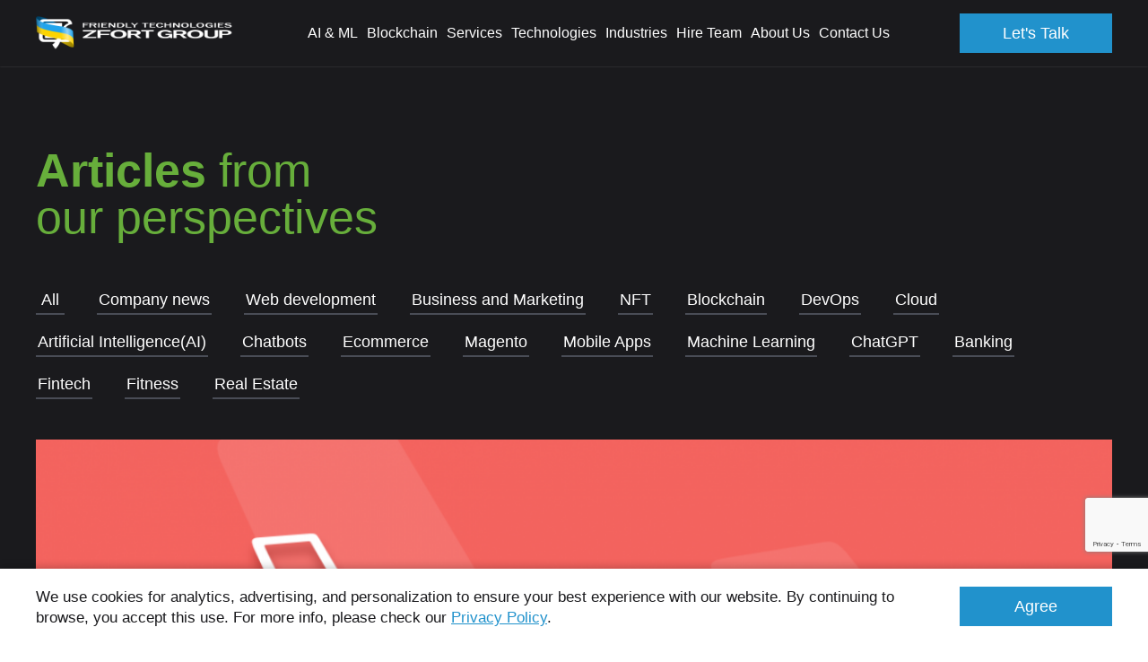

--- FILE ---
content_type: text/html; charset=utf-8
request_url: https://www.google.com/recaptcha/api2/anchor?ar=1&k=6Ld2ofolAAAAAJfwKWJYSslFi5R8b7KbaHAB5s2j&co=aHR0cHM6Ly93d3cuemZvcnQuY29tOjQ0Mw..&hl=en&v=PoyoqOPhxBO7pBk68S4YbpHZ&size=invisible&anchor-ms=20000&execute-ms=30000&cb=uyj9uip67sur
body_size: 48629
content:
<!DOCTYPE HTML><html dir="ltr" lang="en"><head><meta http-equiv="Content-Type" content="text/html; charset=UTF-8">
<meta http-equiv="X-UA-Compatible" content="IE=edge">
<title>reCAPTCHA</title>
<style type="text/css">
/* cyrillic-ext */
@font-face {
  font-family: 'Roboto';
  font-style: normal;
  font-weight: 400;
  font-stretch: 100%;
  src: url(//fonts.gstatic.com/s/roboto/v48/KFO7CnqEu92Fr1ME7kSn66aGLdTylUAMa3GUBHMdazTgWw.woff2) format('woff2');
  unicode-range: U+0460-052F, U+1C80-1C8A, U+20B4, U+2DE0-2DFF, U+A640-A69F, U+FE2E-FE2F;
}
/* cyrillic */
@font-face {
  font-family: 'Roboto';
  font-style: normal;
  font-weight: 400;
  font-stretch: 100%;
  src: url(//fonts.gstatic.com/s/roboto/v48/KFO7CnqEu92Fr1ME7kSn66aGLdTylUAMa3iUBHMdazTgWw.woff2) format('woff2');
  unicode-range: U+0301, U+0400-045F, U+0490-0491, U+04B0-04B1, U+2116;
}
/* greek-ext */
@font-face {
  font-family: 'Roboto';
  font-style: normal;
  font-weight: 400;
  font-stretch: 100%;
  src: url(//fonts.gstatic.com/s/roboto/v48/KFO7CnqEu92Fr1ME7kSn66aGLdTylUAMa3CUBHMdazTgWw.woff2) format('woff2');
  unicode-range: U+1F00-1FFF;
}
/* greek */
@font-face {
  font-family: 'Roboto';
  font-style: normal;
  font-weight: 400;
  font-stretch: 100%;
  src: url(//fonts.gstatic.com/s/roboto/v48/KFO7CnqEu92Fr1ME7kSn66aGLdTylUAMa3-UBHMdazTgWw.woff2) format('woff2');
  unicode-range: U+0370-0377, U+037A-037F, U+0384-038A, U+038C, U+038E-03A1, U+03A3-03FF;
}
/* math */
@font-face {
  font-family: 'Roboto';
  font-style: normal;
  font-weight: 400;
  font-stretch: 100%;
  src: url(//fonts.gstatic.com/s/roboto/v48/KFO7CnqEu92Fr1ME7kSn66aGLdTylUAMawCUBHMdazTgWw.woff2) format('woff2');
  unicode-range: U+0302-0303, U+0305, U+0307-0308, U+0310, U+0312, U+0315, U+031A, U+0326-0327, U+032C, U+032F-0330, U+0332-0333, U+0338, U+033A, U+0346, U+034D, U+0391-03A1, U+03A3-03A9, U+03B1-03C9, U+03D1, U+03D5-03D6, U+03F0-03F1, U+03F4-03F5, U+2016-2017, U+2034-2038, U+203C, U+2040, U+2043, U+2047, U+2050, U+2057, U+205F, U+2070-2071, U+2074-208E, U+2090-209C, U+20D0-20DC, U+20E1, U+20E5-20EF, U+2100-2112, U+2114-2115, U+2117-2121, U+2123-214F, U+2190, U+2192, U+2194-21AE, U+21B0-21E5, U+21F1-21F2, U+21F4-2211, U+2213-2214, U+2216-22FF, U+2308-230B, U+2310, U+2319, U+231C-2321, U+2336-237A, U+237C, U+2395, U+239B-23B7, U+23D0, U+23DC-23E1, U+2474-2475, U+25AF, U+25B3, U+25B7, U+25BD, U+25C1, U+25CA, U+25CC, U+25FB, U+266D-266F, U+27C0-27FF, U+2900-2AFF, U+2B0E-2B11, U+2B30-2B4C, U+2BFE, U+3030, U+FF5B, U+FF5D, U+1D400-1D7FF, U+1EE00-1EEFF;
}
/* symbols */
@font-face {
  font-family: 'Roboto';
  font-style: normal;
  font-weight: 400;
  font-stretch: 100%;
  src: url(//fonts.gstatic.com/s/roboto/v48/KFO7CnqEu92Fr1ME7kSn66aGLdTylUAMaxKUBHMdazTgWw.woff2) format('woff2');
  unicode-range: U+0001-000C, U+000E-001F, U+007F-009F, U+20DD-20E0, U+20E2-20E4, U+2150-218F, U+2190, U+2192, U+2194-2199, U+21AF, U+21E6-21F0, U+21F3, U+2218-2219, U+2299, U+22C4-22C6, U+2300-243F, U+2440-244A, U+2460-24FF, U+25A0-27BF, U+2800-28FF, U+2921-2922, U+2981, U+29BF, U+29EB, U+2B00-2BFF, U+4DC0-4DFF, U+FFF9-FFFB, U+10140-1018E, U+10190-1019C, U+101A0, U+101D0-101FD, U+102E0-102FB, U+10E60-10E7E, U+1D2C0-1D2D3, U+1D2E0-1D37F, U+1F000-1F0FF, U+1F100-1F1AD, U+1F1E6-1F1FF, U+1F30D-1F30F, U+1F315, U+1F31C, U+1F31E, U+1F320-1F32C, U+1F336, U+1F378, U+1F37D, U+1F382, U+1F393-1F39F, U+1F3A7-1F3A8, U+1F3AC-1F3AF, U+1F3C2, U+1F3C4-1F3C6, U+1F3CA-1F3CE, U+1F3D4-1F3E0, U+1F3ED, U+1F3F1-1F3F3, U+1F3F5-1F3F7, U+1F408, U+1F415, U+1F41F, U+1F426, U+1F43F, U+1F441-1F442, U+1F444, U+1F446-1F449, U+1F44C-1F44E, U+1F453, U+1F46A, U+1F47D, U+1F4A3, U+1F4B0, U+1F4B3, U+1F4B9, U+1F4BB, U+1F4BF, U+1F4C8-1F4CB, U+1F4D6, U+1F4DA, U+1F4DF, U+1F4E3-1F4E6, U+1F4EA-1F4ED, U+1F4F7, U+1F4F9-1F4FB, U+1F4FD-1F4FE, U+1F503, U+1F507-1F50B, U+1F50D, U+1F512-1F513, U+1F53E-1F54A, U+1F54F-1F5FA, U+1F610, U+1F650-1F67F, U+1F687, U+1F68D, U+1F691, U+1F694, U+1F698, U+1F6AD, U+1F6B2, U+1F6B9-1F6BA, U+1F6BC, U+1F6C6-1F6CF, U+1F6D3-1F6D7, U+1F6E0-1F6EA, U+1F6F0-1F6F3, U+1F6F7-1F6FC, U+1F700-1F7FF, U+1F800-1F80B, U+1F810-1F847, U+1F850-1F859, U+1F860-1F887, U+1F890-1F8AD, U+1F8B0-1F8BB, U+1F8C0-1F8C1, U+1F900-1F90B, U+1F93B, U+1F946, U+1F984, U+1F996, U+1F9E9, U+1FA00-1FA6F, U+1FA70-1FA7C, U+1FA80-1FA89, U+1FA8F-1FAC6, U+1FACE-1FADC, U+1FADF-1FAE9, U+1FAF0-1FAF8, U+1FB00-1FBFF;
}
/* vietnamese */
@font-face {
  font-family: 'Roboto';
  font-style: normal;
  font-weight: 400;
  font-stretch: 100%;
  src: url(//fonts.gstatic.com/s/roboto/v48/KFO7CnqEu92Fr1ME7kSn66aGLdTylUAMa3OUBHMdazTgWw.woff2) format('woff2');
  unicode-range: U+0102-0103, U+0110-0111, U+0128-0129, U+0168-0169, U+01A0-01A1, U+01AF-01B0, U+0300-0301, U+0303-0304, U+0308-0309, U+0323, U+0329, U+1EA0-1EF9, U+20AB;
}
/* latin-ext */
@font-face {
  font-family: 'Roboto';
  font-style: normal;
  font-weight: 400;
  font-stretch: 100%;
  src: url(//fonts.gstatic.com/s/roboto/v48/KFO7CnqEu92Fr1ME7kSn66aGLdTylUAMa3KUBHMdazTgWw.woff2) format('woff2');
  unicode-range: U+0100-02BA, U+02BD-02C5, U+02C7-02CC, U+02CE-02D7, U+02DD-02FF, U+0304, U+0308, U+0329, U+1D00-1DBF, U+1E00-1E9F, U+1EF2-1EFF, U+2020, U+20A0-20AB, U+20AD-20C0, U+2113, U+2C60-2C7F, U+A720-A7FF;
}
/* latin */
@font-face {
  font-family: 'Roboto';
  font-style: normal;
  font-weight: 400;
  font-stretch: 100%;
  src: url(//fonts.gstatic.com/s/roboto/v48/KFO7CnqEu92Fr1ME7kSn66aGLdTylUAMa3yUBHMdazQ.woff2) format('woff2');
  unicode-range: U+0000-00FF, U+0131, U+0152-0153, U+02BB-02BC, U+02C6, U+02DA, U+02DC, U+0304, U+0308, U+0329, U+2000-206F, U+20AC, U+2122, U+2191, U+2193, U+2212, U+2215, U+FEFF, U+FFFD;
}
/* cyrillic-ext */
@font-face {
  font-family: 'Roboto';
  font-style: normal;
  font-weight: 500;
  font-stretch: 100%;
  src: url(//fonts.gstatic.com/s/roboto/v48/KFO7CnqEu92Fr1ME7kSn66aGLdTylUAMa3GUBHMdazTgWw.woff2) format('woff2');
  unicode-range: U+0460-052F, U+1C80-1C8A, U+20B4, U+2DE0-2DFF, U+A640-A69F, U+FE2E-FE2F;
}
/* cyrillic */
@font-face {
  font-family: 'Roboto';
  font-style: normal;
  font-weight: 500;
  font-stretch: 100%;
  src: url(//fonts.gstatic.com/s/roboto/v48/KFO7CnqEu92Fr1ME7kSn66aGLdTylUAMa3iUBHMdazTgWw.woff2) format('woff2');
  unicode-range: U+0301, U+0400-045F, U+0490-0491, U+04B0-04B1, U+2116;
}
/* greek-ext */
@font-face {
  font-family: 'Roboto';
  font-style: normal;
  font-weight: 500;
  font-stretch: 100%;
  src: url(//fonts.gstatic.com/s/roboto/v48/KFO7CnqEu92Fr1ME7kSn66aGLdTylUAMa3CUBHMdazTgWw.woff2) format('woff2');
  unicode-range: U+1F00-1FFF;
}
/* greek */
@font-face {
  font-family: 'Roboto';
  font-style: normal;
  font-weight: 500;
  font-stretch: 100%;
  src: url(//fonts.gstatic.com/s/roboto/v48/KFO7CnqEu92Fr1ME7kSn66aGLdTylUAMa3-UBHMdazTgWw.woff2) format('woff2');
  unicode-range: U+0370-0377, U+037A-037F, U+0384-038A, U+038C, U+038E-03A1, U+03A3-03FF;
}
/* math */
@font-face {
  font-family: 'Roboto';
  font-style: normal;
  font-weight: 500;
  font-stretch: 100%;
  src: url(//fonts.gstatic.com/s/roboto/v48/KFO7CnqEu92Fr1ME7kSn66aGLdTylUAMawCUBHMdazTgWw.woff2) format('woff2');
  unicode-range: U+0302-0303, U+0305, U+0307-0308, U+0310, U+0312, U+0315, U+031A, U+0326-0327, U+032C, U+032F-0330, U+0332-0333, U+0338, U+033A, U+0346, U+034D, U+0391-03A1, U+03A3-03A9, U+03B1-03C9, U+03D1, U+03D5-03D6, U+03F0-03F1, U+03F4-03F5, U+2016-2017, U+2034-2038, U+203C, U+2040, U+2043, U+2047, U+2050, U+2057, U+205F, U+2070-2071, U+2074-208E, U+2090-209C, U+20D0-20DC, U+20E1, U+20E5-20EF, U+2100-2112, U+2114-2115, U+2117-2121, U+2123-214F, U+2190, U+2192, U+2194-21AE, U+21B0-21E5, U+21F1-21F2, U+21F4-2211, U+2213-2214, U+2216-22FF, U+2308-230B, U+2310, U+2319, U+231C-2321, U+2336-237A, U+237C, U+2395, U+239B-23B7, U+23D0, U+23DC-23E1, U+2474-2475, U+25AF, U+25B3, U+25B7, U+25BD, U+25C1, U+25CA, U+25CC, U+25FB, U+266D-266F, U+27C0-27FF, U+2900-2AFF, U+2B0E-2B11, U+2B30-2B4C, U+2BFE, U+3030, U+FF5B, U+FF5D, U+1D400-1D7FF, U+1EE00-1EEFF;
}
/* symbols */
@font-face {
  font-family: 'Roboto';
  font-style: normal;
  font-weight: 500;
  font-stretch: 100%;
  src: url(//fonts.gstatic.com/s/roboto/v48/KFO7CnqEu92Fr1ME7kSn66aGLdTylUAMaxKUBHMdazTgWw.woff2) format('woff2');
  unicode-range: U+0001-000C, U+000E-001F, U+007F-009F, U+20DD-20E0, U+20E2-20E4, U+2150-218F, U+2190, U+2192, U+2194-2199, U+21AF, U+21E6-21F0, U+21F3, U+2218-2219, U+2299, U+22C4-22C6, U+2300-243F, U+2440-244A, U+2460-24FF, U+25A0-27BF, U+2800-28FF, U+2921-2922, U+2981, U+29BF, U+29EB, U+2B00-2BFF, U+4DC0-4DFF, U+FFF9-FFFB, U+10140-1018E, U+10190-1019C, U+101A0, U+101D0-101FD, U+102E0-102FB, U+10E60-10E7E, U+1D2C0-1D2D3, U+1D2E0-1D37F, U+1F000-1F0FF, U+1F100-1F1AD, U+1F1E6-1F1FF, U+1F30D-1F30F, U+1F315, U+1F31C, U+1F31E, U+1F320-1F32C, U+1F336, U+1F378, U+1F37D, U+1F382, U+1F393-1F39F, U+1F3A7-1F3A8, U+1F3AC-1F3AF, U+1F3C2, U+1F3C4-1F3C6, U+1F3CA-1F3CE, U+1F3D4-1F3E0, U+1F3ED, U+1F3F1-1F3F3, U+1F3F5-1F3F7, U+1F408, U+1F415, U+1F41F, U+1F426, U+1F43F, U+1F441-1F442, U+1F444, U+1F446-1F449, U+1F44C-1F44E, U+1F453, U+1F46A, U+1F47D, U+1F4A3, U+1F4B0, U+1F4B3, U+1F4B9, U+1F4BB, U+1F4BF, U+1F4C8-1F4CB, U+1F4D6, U+1F4DA, U+1F4DF, U+1F4E3-1F4E6, U+1F4EA-1F4ED, U+1F4F7, U+1F4F9-1F4FB, U+1F4FD-1F4FE, U+1F503, U+1F507-1F50B, U+1F50D, U+1F512-1F513, U+1F53E-1F54A, U+1F54F-1F5FA, U+1F610, U+1F650-1F67F, U+1F687, U+1F68D, U+1F691, U+1F694, U+1F698, U+1F6AD, U+1F6B2, U+1F6B9-1F6BA, U+1F6BC, U+1F6C6-1F6CF, U+1F6D3-1F6D7, U+1F6E0-1F6EA, U+1F6F0-1F6F3, U+1F6F7-1F6FC, U+1F700-1F7FF, U+1F800-1F80B, U+1F810-1F847, U+1F850-1F859, U+1F860-1F887, U+1F890-1F8AD, U+1F8B0-1F8BB, U+1F8C0-1F8C1, U+1F900-1F90B, U+1F93B, U+1F946, U+1F984, U+1F996, U+1F9E9, U+1FA00-1FA6F, U+1FA70-1FA7C, U+1FA80-1FA89, U+1FA8F-1FAC6, U+1FACE-1FADC, U+1FADF-1FAE9, U+1FAF0-1FAF8, U+1FB00-1FBFF;
}
/* vietnamese */
@font-face {
  font-family: 'Roboto';
  font-style: normal;
  font-weight: 500;
  font-stretch: 100%;
  src: url(//fonts.gstatic.com/s/roboto/v48/KFO7CnqEu92Fr1ME7kSn66aGLdTylUAMa3OUBHMdazTgWw.woff2) format('woff2');
  unicode-range: U+0102-0103, U+0110-0111, U+0128-0129, U+0168-0169, U+01A0-01A1, U+01AF-01B0, U+0300-0301, U+0303-0304, U+0308-0309, U+0323, U+0329, U+1EA0-1EF9, U+20AB;
}
/* latin-ext */
@font-face {
  font-family: 'Roboto';
  font-style: normal;
  font-weight: 500;
  font-stretch: 100%;
  src: url(//fonts.gstatic.com/s/roboto/v48/KFO7CnqEu92Fr1ME7kSn66aGLdTylUAMa3KUBHMdazTgWw.woff2) format('woff2');
  unicode-range: U+0100-02BA, U+02BD-02C5, U+02C7-02CC, U+02CE-02D7, U+02DD-02FF, U+0304, U+0308, U+0329, U+1D00-1DBF, U+1E00-1E9F, U+1EF2-1EFF, U+2020, U+20A0-20AB, U+20AD-20C0, U+2113, U+2C60-2C7F, U+A720-A7FF;
}
/* latin */
@font-face {
  font-family: 'Roboto';
  font-style: normal;
  font-weight: 500;
  font-stretch: 100%;
  src: url(//fonts.gstatic.com/s/roboto/v48/KFO7CnqEu92Fr1ME7kSn66aGLdTylUAMa3yUBHMdazQ.woff2) format('woff2');
  unicode-range: U+0000-00FF, U+0131, U+0152-0153, U+02BB-02BC, U+02C6, U+02DA, U+02DC, U+0304, U+0308, U+0329, U+2000-206F, U+20AC, U+2122, U+2191, U+2193, U+2212, U+2215, U+FEFF, U+FFFD;
}
/* cyrillic-ext */
@font-face {
  font-family: 'Roboto';
  font-style: normal;
  font-weight: 900;
  font-stretch: 100%;
  src: url(//fonts.gstatic.com/s/roboto/v48/KFO7CnqEu92Fr1ME7kSn66aGLdTylUAMa3GUBHMdazTgWw.woff2) format('woff2');
  unicode-range: U+0460-052F, U+1C80-1C8A, U+20B4, U+2DE0-2DFF, U+A640-A69F, U+FE2E-FE2F;
}
/* cyrillic */
@font-face {
  font-family: 'Roboto';
  font-style: normal;
  font-weight: 900;
  font-stretch: 100%;
  src: url(//fonts.gstatic.com/s/roboto/v48/KFO7CnqEu92Fr1ME7kSn66aGLdTylUAMa3iUBHMdazTgWw.woff2) format('woff2');
  unicode-range: U+0301, U+0400-045F, U+0490-0491, U+04B0-04B1, U+2116;
}
/* greek-ext */
@font-face {
  font-family: 'Roboto';
  font-style: normal;
  font-weight: 900;
  font-stretch: 100%;
  src: url(//fonts.gstatic.com/s/roboto/v48/KFO7CnqEu92Fr1ME7kSn66aGLdTylUAMa3CUBHMdazTgWw.woff2) format('woff2');
  unicode-range: U+1F00-1FFF;
}
/* greek */
@font-face {
  font-family: 'Roboto';
  font-style: normal;
  font-weight: 900;
  font-stretch: 100%;
  src: url(//fonts.gstatic.com/s/roboto/v48/KFO7CnqEu92Fr1ME7kSn66aGLdTylUAMa3-UBHMdazTgWw.woff2) format('woff2');
  unicode-range: U+0370-0377, U+037A-037F, U+0384-038A, U+038C, U+038E-03A1, U+03A3-03FF;
}
/* math */
@font-face {
  font-family: 'Roboto';
  font-style: normal;
  font-weight: 900;
  font-stretch: 100%;
  src: url(//fonts.gstatic.com/s/roboto/v48/KFO7CnqEu92Fr1ME7kSn66aGLdTylUAMawCUBHMdazTgWw.woff2) format('woff2');
  unicode-range: U+0302-0303, U+0305, U+0307-0308, U+0310, U+0312, U+0315, U+031A, U+0326-0327, U+032C, U+032F-0330, U+0332-0333, U+0338, U+033A, U+0346, U+034D, U+0391-03A1, U+03A3-03A9, U+03B1-03C9, U+03D1, U+03D5-03D6, U+03F0-03F1, U+03F4-03F5, U+2016-2017, U+2034-2038, U+203C, U+2040, U+2043, U+2047, U+2050, U+2057, U+205F, U+2070-2071, U+2074-208E, U+2090-209C, U+20D0-20DC, U+20E1, U+20E5-20EF, U+2100-2112, U+2114-2115, U+2117-2121, U+2123-214F, U+2190, U+2192, U+2194-21AE, U+21B0-21E5, U+21F1-21F2, U+21F4-2211, U+2213-2214, U+2216-22FF, U+2308-230B, U+2310, U+2319, U+231C-2321, U+2336-237A, U+237C, U+2395, U+239B-23B7, U+23D0, U+23DC-23E1, U+2474-2475, U+25AF, U+25B3, U+25B7, U+25BD, U+25C1, U+25CA, U+25CC, U+25FB, U+266D-266F, U+27C0-27FF, U+2900-2AFF, U+2B0E-2B11, U+2B30-2B4C, U+2BFE, U+3030, U+FF5B, U+FF5D, U+1D400-1D7FF, U+1EE00-1EEFF;
}
/* symbols */
@font-face {
  font-family: 'Roboto';
  font-style: normal;
  font-weight: 900;
  font-stretch: 100%;
  src: url(//fonts.gstatic.com/s/roboto/v48/KFO7CnqEu92Fr1ME7kSn66aGLdTylUAMaxKUBHMdazTgWw.woff2) format('woff2');
  unicode-range: U+0001-000C, U+000E-001F, U+007F-009F, U+20DD-20E0, U+20E2-20E4, U+2150-218F, U+2190, U+2192, U+2194-2199, U+21AF, U+21E6-21F0, U+21F3, U+2218-2219, U+2299, U+22C4-22C6, U+2300-243F, U+2440-244A, U+2460-24FF, U+25A0-27BF, U+2800-28FF, U+2921-2922, U+2981, U+29BF, U+29EB, U+2B00-2BFF, U+4DC0-4DFF, U+FFF9-FFFB, U+10140-1018E, U+10190-1019C, U+101A0, U+101D0-101FD, U+102E0-102FB, U+10E60-10E7E, U+1D2C0-1D2D3, U+1D2E0-1D37F, U+1F000-1F0FF, U+1F100-1F1AD, U+1F1E6-1F1FF, U+1F30D-1F30F, U+1F315, U+1F31C, U+1F31E, U+1F320-1F32C, U+1F336, U+1F378, U+1F37D, U+1F382, U+1F393-1F39F, U+1F3A7-1F3A8, U+1F3AC-1F3AF, U+1F3C2, U+1F3C4-1F3C6, U+1F3CA-1F3CE, U+1F3D4-1F3E0, U+1F3ED, U+1F3F1-1F3F3, U+1F3F5-1F3F7, U+1F408, U+1F415, U+1F41F, U+1F426, U+1F43F, U+1F441-1F442, U+1F444, U+1F446-1F449, U+1F44C-1F44E, U+1F453, U+1F46A, U+1F47D, U+1F4A3, U+1F4B0, U+1F4B3, U+1F4B9, U+1F4BB, U+1F4BF, U+1F4C8-1F4CB, U+1F4D6, U+1F4DA, U+1F4DF, U+1F4E3-1F4E6, U+1F4EA-1F4ED, U+1F4F7, U+1F4F9-1F4FB, U+1F4FD-1F4FE, U+1F503, U+1F507-1F50B, U+1F50D, U+1F512-1F513, U+1F53E-1F54A, U+1F54F-1F5FA, U+1F610, U+1F650-1F67F, U+1F687, U+1F68D, U+1F691, U+1F694, U+1F698, U+1F6AD, U+1F6B2, U+1F6B9-1F6BA, U+1F6BC, U+1F6C6-1F6CF, U+1F6D3-1F6D7, U+1F6E0-1F6EA, U+1F6F0-1F6F3, U+1F6F7-1F6FC, U+1F700-1F7FF, U+1F800-1F80B, U+1F810-1F847, U+1F850-1F859, U+1F860-1F887, U+1F890-1F8AD, U+1F8B0-1F8BB, U+1F8C0-1F8C1, U+1F900-1F90B, U+1F93B, U+1F946, U+1F984, U+1F996, U+1F9E9, U+1FA00-1FA6F, U+1FA70-1FA7C, U+1FA80-1FA89, U+1FA8F-1FAC6, U+1FACE-1FADC, U+1FADF-1FAE9, U+1FAF0-1FAF8, U+1FB00-1FBFF;
}
/* vietnamese */
@font-face {
  font-family: 'Roboto';
  font-style: normal;
  font-weight: 900;
  font-stretch: 100%;
  src: url(//fonts.gstatic.com/s/roboto/v48/KFO7CnqEu92Fr1ME7kSn66aGLdTylUAMa3OUBHMdazTgWw.woff2) format('woff2');
  unicode-range: U+0102-0103, U+0110-0111, U+0128-0129, U+0168-0169, U+01A0-01A1, U+01AF-01B0, U+0300-0301, U+0303-0304, U+0308-0309, U+0323, U+0329, U+1EA0-1EF9, U+20AB;
}
/* latin-ext */
@font-face {
  font-family: 'Roboto';
  font-style: normal;
  font-weight: 900;
  font-stretch: 100%;
  src: url(//fonts.gstatic.com/s/roboto/v48/KFO7CnqEu92Fr1ME7kSn66aGLdTylUAMa3KUBHMdazTgWw.woff2) format('woff2');
  unicode-range: U+0100-02BA, U+02BD-02C5, U+02C7-02CC, U+02CE-02D7, U+02DD-02FF, U+0304, U+0308, U+0329, U+1D00-1DBF, U+1E00-1E9F, U+1EF2-1EFF, U+2020, U+20A0-20AB, U+20AD-20C0, U+2113, U+2C60-2C7F, U+A720-A7FF;
}
/* latin */
@font-face {
  font-family: 'Roboto';
  font-style: normal;
  font-weight: 900;
  font-stretch: 100%;
  src: url(//fonts.gstatic.com/s/roboto/v48/KFO7CnqEu92Fr1ME7kSn66aGLdTylUAMa3yUBHMdazQ.woff2) format('woff2');
  unicode-range: U+0000-00FF, U+0131, U+0152-0153, U+02BB-02BC, U+02C6, U+02DA, U+02DC, U+0304, U+0308, U+0329, U+2000-206F, U+20AC, U+2122, U+2191, U+2193, U+2212, U+2215, U+FEFF, U+FFFD;
}

</style>
<link rel="stylesheet" type="text/css" href="https://www.gstatic.com/recaptcha/releases/PoyoqOPhxBO7pBk68S4YbpHZ/styles__ltr.css">
<script nonce="QzwkVBjoBKz_wx9Hyf5CVA" type="text/javascript">window['__recaptcha_api'] = 'https://www.google.com/recaptcha/api2/';</script>
<script type="text/javascript" src="https://www.gstatic.com/recaptcha/releases/PoyoqOPhxBO7pBk68S4YbpHZ/recaptcha__en.js" nonce="QzwkVBjoBKz_wx9Hyf5CVA">
      
    </script></head>
<body><div id="rc-anchor-alert" class="rc-anchor-alert"></div>
<input type="hidden" id="recaptcha-token" value="[base64]">
<script type="text/javascript" nonce="QzwkVBjoBKz_wx9Hyf5CVA">
      recaptcha.anchor.Main.init("[\x22ainput\x22,[\x22bgdata\x22,\x22\x22,\[base64]/[base64]/[base64]/ZyhXLGgpOnEoW04sMjEsbF0sVywwKSxoKSxmYWxzZSxmYWxzZSl9Y2F0Y2goayl7RygzNTgsVyk/[base64]/[base64]/[base64]/[base64]/[base64]/[base64]/[base64]/bmV3IEJbT10oRFswXSk6dz09Mj9uZXcgQltPXShEWzBdLERbMV0pOnc9PTM/bmV3IEJbT10oRFswXSxEWzFdLERbMl0pOnc9PTQ/[base64]/[base64]/[base64]/[base64]/[base64]\\u003d\x22,\[base64]\\u003d\\u003d\x22,\[base64]/w5TDnGHDvMO+wqIFAS5/YhJYJgsnLMOqw60NYWbDrsObw4vDhsOww7zDiGvDncKBw7HDosO6w6MSbkbDk3cIw7LDq8OIAMOcw6rDsjDCtU0Fw5M+wqJ0Y8OcwrPCg8Owbg9xKgLDkyhcwo/DhsK4w7ZGeWfDhm4yw4J9TsOLwoTClGIew7t+eMOcwowLwpYASS1DwogNIycrEz3CqcOrw4A5w53CqkRqDsKkecKUwrRhHhDCujgcw7QjC8O3wr5bCl/DhsO/[base64]/[base64]/CnsOQMGzCqmjChsOaUMK4w7JAwpfCnMOHwq1ww4tZUhsxw5vCqsONA8Osw4tuwp3Dl3/[base64]/DsEXDgxTDqWc5XnHDqcOuwqNyIEDDr1tFBAN0wrdWw6rCgSZeRcOYw49kUcK9fmUFw4cAMsK/[base64]/CkA3DnsKbwqLCqcKYN8OLw7XCjTF2w4XDt1cewr/CtUgywogfwo7ChV0uwp1kw6HCjsOkJh3DtXDDnjbCjlpHw6XDiFfCvQPDr2TDpMK7w5PDvwUOdcOuw4zDnDMSw7XDnh/Dv37DrMKUYsOYeUvDlsKQw5jDvl3CqAU9wrNWwrPDkMK1FcOcfcOWdsOHwrVew7Bbwro4wq0pw5HDkk7Dp8O9wqrDrsO/[base64]/[base64]/w73DtSDDg8O6asK/[base64]/CnGLCgsKgwrQLH8KmwqzCrsKEJVjDlMKISG7CrysiwrvDiAEew6dswq4sw44AwpXDgcKPO8Kxw7UWTC4neMOSw4lMwpM2XSNdMifDoHnCjGdVw5PDoTE0SHUfwohJw4XDs8O/MMKPw5DCtcKzDsO6NMOBwpoMw63CmxdbwocAwqtoEMOuw53CnsOiP2LCrcOVwqcCF8ORwoPCosKjI8O2wqxDSzzDnkQlw4/CjDTDjcOlH8OaaAViw6HCgygZwoZJc8KEDGDDgsKhwqUDwo7ClMKbVsOOw74bOsOCNMOyw7dNwppSw77Cj8OywqQiwrbCssKmwqrDpcKqBcOqw4YGTlQQU8KnUCfCnV/Cvi7Dr8KSYRQNwo19w5Mvw4PClgxvw6XCu8Krw7J5RcOrwo/[base64]/w7AYEcObw4FWwrVjKVNswovCpMOLwpk6fcOWw7DClwtbY8OAw6x8cMKZw6JeOMO8w4TCq2PCl8KXVcO9GQLDvjoMwq/CkUnDiDlxw68sFTxkTWdgw4gTajdaw4XDry4PH8O2Q8K7CzoVGEXDscOwwogQwprDmUoAwqLCjgZdEsKfDMKzNwzCun7CosKxF8KDw6rDpcOiMMO7QcKhGEYpw4Mvw6XCggJfKsOnwpA/w5/ClcOWSHPDlsO0w64iCWrCvHxywrDCjg7DssO+fcKkVcKFWsKeHWTChBwRE8K6N8KewpbDqxcqCMOBw6NwEAbDosOQwozDjsOYLmNVwoPCtGnDsCQHw6h0wohlw6jDhElowp4BwqgSw5fCrMKJwp1lPQ14EC4qIWbDojvCuMO8w7A4w6lpB8KbwoxxAmN6woBcwo/Cg8Kkwps1GHTDssOtB8OFU8O/w6vCuMOnRnbDkS9zIsK2YMOHw5LCknktJxAlHMOcRsKtHsKjwotDwoXCq8KlLwnCtcKPwo5vwpMSw7fCi1ggw7QcOiIfwoHCrGU0fH8Vw6PCgFBIbhTCoMOScEXDt8OOwoJLw7dDU8OTRBF/ecOgJVFdw5VYwrVxw6bDrcKxw4EdDQMFwrR+P8KRwpnCg2J9Xz9vw6lRK1PCqcKywq8ewq0dwq3Dv8Kswr0TwrZFwobDhsKOw7vCqmfDlsKJXBNjJHdPwpQDwrJwQMKQw6/DsktfGh7DoMOWwpppwopzd8KYw5h9TnPCnB5MwrIjwo3CvCTDljwEw7XDoHLChTDCp8OHw7J6OR0Ew4piLsKmXsKJw6vDlU/CvBDCsDrDvMOyw5nDs8K/[base64]/DhMO7wqvDgxTCgsK0ZsOeJ2kQNwXDnwTCm8KEbcOFGMKOeVNFdiAzw4AdwqbCmMKoPcK0PsKuw60iRyJfw5ZFdDXDoC91UkHCkAPCgsKKwrHDi8OZwoZxblPCjsOTw4XDiToPwqckN8KOw5XDvTXCrQ1qF8OSwqUhEXwIOsO0a8K1JyrDlC/DmRkmw7zCm35Gw6fDvCxdw7/DgjcedRtqFGDClsOHBxlULcK5YgRdwpNKdnF7eFAlMSE5w6rDnsKawoXDqmvCoQpywrMCw5XCq3/CicOEw747ASAOBMOFw67Dqm9DwofCm8KHUlHDqsO1NcOVwrJYwoPDrDkzSRl1Fk/Djh9xIsKOw5AhwrNVw5pwwqHCs8Ocw6VlVlY2QsKLw6R0W8OeVMOqCCnDmEQ3w5LCgHzDssK1UTPDvMOmwo7DtGc+wonCnMKsUsOywqvDhU4BMVHCsMKSw5fDrMKfEBJ/Ozo2XcKpwpnCicKMw6zChATDgijCmcK/w73Dkws0Z8KPOMKlck0MTsOVwr5hwr4Jel/[base64]/[base64]/[base64]/ChMOFw5UlwpjDi8OHw4LDkyhFdlbCjFMPwq3Dt8OZES/Cl8OLQMK9EMOWwpjDn1VPwprChmoGLETDn8OMT2V1SUpTwq9xw4BzTsKibsK2eQtbHU7DmMKuZFMPwqoMw41EDsOUXHNswpfCqQB+w6XCnVp3wqrDu8OWVlBUf0tBPlwrw5/DmcOCw6kbw6/DvRTCnMKRHMKgdVXDkcKiJ8K1wpTChUDCpMOES8OrR1vDumPCt8KpCAXCognDhcKrfsK1MnUvZ1lTeEbCjsKMw7YhwqpgDiJkw7vDnsKbw4bDsMKQw5bCjyE4HsOOJw/DlQlHw6TCrsOAU8Ogwr7Dpw/[base64]/[base64]/Q8Khw5xIw7I4DHYZwoNmwoXDp8K8wqnDv0RgJsKswoPCsnJ3wovCoMOVTcOsESfCqwLDuh3ChMKzYEDDvMKqVsOcw7tLTxRoSQjDvcOrTDDCkGc3PS9aKQ/CimfCucOyOcK5I8OQCHXDpGvChSHDsAgcwqIJGsORRsKPwqPCo1IVSG/CvsKuMSABw6l2wod4w7U7RjMuwrUFOlXCv3fChWh9wqPClMKNwrZsw7nDocOaZWs1UMKGKMO/wq8xXMONw4F+ISIhwqjCpz89AsO2UcKifMOvwqQWLMOqw53DuhUMJ0cIVsOQKsKsw5IMHmLDsF8AKMO8wrPDk0TDijtxwp3DpAfCi8K7w5XDhRQ7b3ZIH8ObwqISIMKzwqzDtsKvworDngR/w5V9dHwtMMOlw67CmHQYVsK4wobCqlA4HHnCsw0vWcOfIcK5TTnDosOLY8O6wrwBwpnDux/[base64]/wrsAwrJyw5cUPMKPDgTDh8Klw7PCg8OvwrIBw6sMPwfCtVNDXsOVw4/ClGbCk8OKTsKhNcKHw4clw7vDvSTCjwsHVcO1SsOBIRNBE8KyY8OawpMZLsOYbn3DjMKGw4bDncKJL0HDjFcoYcK+Mn3DqsOvwpQawqlFfigfGsKSHcKZw5/CqcO0w6/DicOaw5LCvHrDrMKew5NfHifCgUHCpsOlX8Osw73DrlJhw67DsxQXwrHCoXjDqAg8dcOVwoIMw4hKw57CpcObwoTCoDReJjvDoMOGQUAIVMKvw6t/O27CkcOdwpjCkwBHw40fYwM7wrEZw7DCjcKMwrQowqbCqsOFwottwqISw69xLWbDjDZnPxNtwpQ7RlMvHsKTwpvCqhdrSFs3wovDuMKCdDIgQwUfworDsMOaw6PClMOUwrYow7fDh8Obwol4RcKewo/DrMKVw7XCl0h+wpvCqsKcdsK5HcKnw5vDuMOZSMOnaRJZRxrDpBAEw4Qfwq3CnH3DpzPCt8O6w7zDjCnDr8KWaBXDszNsw74nKcOiHl3DvEDClShQAcK3UiDCgypzw6jCqSYNw6fCjSTDk2w9wq5xdUsnwq4WwoBVSCLDhGx6P8Ozw5oSwq3Dh8K/BsOaQcOQw5jDssOkB3J0w4jDnsKuwolDw5TCoznCr8Kqw5liwrB2w5fDsMO3w5YgUDHCiicDwo1Fw6/Dq8O8wpgMHl1Xwpdjw5zDiwnCksOIw7g/[base64]/CvcKgGFhhKcO1H0nDusOaUj3CjsKjw4jDisO/[base64]/Dq8KjwqjCksOFSMKjw7YhIcOOU8KjPMOCHsKXw4w4wrQEwojDqMOowoMlP8Kpw6PDohF/[base64]/CsKiw6FzwqbCnMKIwoTCusKww4LDvQDCuULCi8KZeSY/[base64]/[base64]/O8K5w6UVLMKuWAbDtR7DkMKOT8Ksw7PCnsKBw5ZCRClJw4xKdSzDrsOtw6ZpBRPDozHCnMK7woIhdgQCw67CnSknw4UcYyzDpcOxw6nDg2sLwrg+wrrCmCzCrgVew5/CmGzDl8KUwqESDMOpw77DtErDlDzDucKkwrF3DAEVw41ewpQScsK5FMOXwqHCij3Cq2XCusKjcCMqW8K1wrLCuMOSwqHDuMKzDiIDAibDtC/CqMKTUm0rU8KOd8K5w77Dl8OVPcKgw6tUecKwwoEYN8OJw4jClBxWw6fCrcKvZ8OewqIpwrBXwo3Dh8KRSMKWw5Ffw5DDssKJClHDlXVpw5rCkcO9VyDCmiDCpcKBRsO2GwvDgMKTQsKEXS4QwoBnTsK/cSQjwq1OKAgswoRLwq5qDMOSIMOrw5dWWkvDt1nDoRIXwqbDssOwwoBGX8Kzw5bDql3DsirCjmMFFMK0w5zCgRnCusK3CMKpJcKkw4w8wrt8HmNbOmXDlsO8NB/[base64]/CgGJbNR3ClcKDw4XDpMKOwrJwwpTDq8Kew6pew6Rzw70ew5TDqzFLw6I5wpoOw7AGTMKUdMKTRsKDw44jNcKNwpNefcOew5UVwodJwrUWw5DCh8OdccOEw4HCk1Awwq1uwps/ehNew4jDnMK0w7rDmCPCgMOrE8Kdw4cwBcO0wpZccU3CpsOHwq7CpDvCgMKMYcOfw5vCvnvDhsKqwrI1w4TDmi96UC42Q8OZwrc5wrfCt8KYXMKdwpPCh8KbwpzCrMKPASMlIsKwBcK7WyovJmTCjAJ4wpw/V3nDgcKIKcOkc8KjwoMFwqrDuDMCw7rClcKRO8OuIljDnsKfwpNAbjPCvsKkb3xZwokZVcOww7ghw63CuDbCji7CvjHDqMOQEMK7wqbDsH/DmMKgwqLDqWsmP8KcAsO+w5zDhw/CqsO4I8OBwobDksKFJgZZwrzCjiTDgTrCoTdrVcOGXU1fA8Kow7HCmcKuRHzChgHCiTLChcKDwqRRwpswIMOsw6zDnMKMw6oPw5k0M8Opdht+wo9xKUDCh8KND8Ouw6fCtD0QPhnCkinDv8KVw4XCpsOowq/DtXcIw7XDp3/Co8K2w5spwqDCkyFLccKPCMKrw7TCrMO6cjTCvHALw6fCusOLwrFQw4PDiFLDhMKuRSEzByc7XGURYsK+w5rCkl5HaMOlw6gJPMKbSGLDtsOewqbCrsOAwqtaPmM/A14pTDBEbMOkw7gkBlrCuMO1J8KpwrlIZX/DrCXCrULChcKDwobDtHNBeA1aw5FCdi3Dkw93wqEGP8Kvw7fDt2HClMOZw4dIwpTCtsKvTMKCR2XCvcO5w4/Dq8OFU8O2w5/DgsK6wpkvwoMlw7FNworCjsKSw7kKwo3DkcKnw4DCjyhiJsO1ZsOSakPDuk0nw6XCoV4rw4TDpQc3wphIw4TCl1vDvz1WVMKnwpZIacOuX8OhQ8KDwpwgw7LCiDjCmcOXKmY0OyvDr2XCoQZAwrljGcO1RTlZXcOZwp/Cv017wohTwqDCsCFMw4fDsGYNXRzChcOcw5w6W8OAw7bChMOFwq90KlbCt1gSE1AMB8OhDExYRXnCr8OAUiR9Q1Zvw7nCoMOuw4PCjMOgfSwsL8OTwrd/woRGw4/DmcKTZDTDmRssRcOuUj7Cq8KoLh/DvMOxAcKqw694woTDhTXDsnDCggDConrCgQPDmsKRNQEgw6ZYw4pbJ8K2asK0OQ9IFE3CnW7CizvCk23DhGnClcKiwo98w6HCuMKeHVbCohbCqMKFPQbCvmjDksOiw5QzFsKjHm9ow4XCjTrDjEnDr8O1QsOkwpXDuhk6TWbClA/[base64]/YzvDv8OzUgl0wqQaUHdZcMOZw63DqsKvw7F/w6wBcwnCsGV/F8Kpw5ZcfsKMw7oZwq92S8Kfwq8qTRo6w7V5VcKgw49/wqDCpsKfAlPClMKLZnskw6Qlw45PRibCi8OYK3vDmV4TUhwYdkg0woxtYhjCrR3Cs8KNHjB3JsKYEMKrw6ZSdAvDonHCjzgbwrQ3aFLDmcOQwobDhhzDjsKQXcOOw7Y/MgBSOD3Dlz5AwpPDu8OaQRPCp8KkL1VYYMKCw7PDgsO/w4HCoCvDssKcJV7Dm8Kkw4oQw7zCsxfCssKdJcOnw7BlLishwqPCozpwNwHDogoXdj4pwr0cw7PDp8KAw5sSPGA2cyp5wonCnBDDs2IwE8K5NgbDv8KqYDbDrDbDrsK4fkdcP8KjwoPDmx8iw6XCgMOMeMORw7/CpsOjw6Vmw7vDrMKtcR/[base64]/CvFZiKMKrw6kFwocjVxPClHLCrEJ/wrVWw4nDh8OhwqnDjcOZEAlzwpQTeMK5aWgoVjfCkEocXRB2w487TUsSBV51PkFENGw1w6U6VkLCk8K5DcK0wr7DsQDCocOxHsOoZ0h7wpXCgsKCQx9Rwp4bQcKgw4LDmyXDrcKMSyrCiMKqw73DrcKhw6I+wobCpMOJU3Uiw6/CtG/CvCfChWAtZyMEUCEJwr/[base64]/w4zDi8KNDwLDimIiWDjCk2UMFWJ0QG/[base64]/CusKaCDvCocK7XVvDrBI/[base64]/w5cdw5jDrMK/RsKqw40Tw4srw7ZGfXvDuRFHwpMPw6EywrDDt8ODJMOjwprClSsdw6gdbMO6R0nCtT9Jw4MZP0Bkw7nCgXFyXMKJRsOVQcKpL8OPTGrCsk7DpMOoHsOOCgzCt27DtcKxEMOjw59wW8OGfcKlw5rDvsOQw4gXIcOswoXDpTnCosOJw7rDkcKzaxc/Nx/CiETDsRElNcKmIA7DgsKPw7kwJCcOw4TCvcKEXWnCmHBjwrbCpAIdKcKQZcKbwpN5wq5/EwMywoLDvQnCvsKYWzYgU0ZdDmPDscO8fRPDswjCrXwURcO2w6rCpcKpPxpmw60ewqHCrD00fEPDrwkQw5xww6hvK20/GsKtwrDCt8KZwrVFw5bDk8KJNn7Ct8OlwppiwprClnHCvsOBBQHCmsK/[base64]/DqMOlwoVTwrhDw4U5OAbCvcK1ZMOePcONQFjDp17DusK/w7TDrno/[base64]/DjQIcBMOGfsKNRsOuwqvCpsOgUxbDpW5UIGvDgMOsNsOrGG4aVcOuGkvCicONBsK9w6bCo8OsLcObw6PDqXvDhxHCtkPCoMOuw4fDjsKnBGoSMHpPGSHCu8OAw7vDssKVwqfDu8KKGsK5DhU2AHMWwqMmfcOgJx3DqcK/[base64]/Q8OgUjXDmcO7w5kUL8Kxw5d9w6AfDDFLZMK9FnzChV/CocO5DMKsdQvCkcKvwqQnwqVuwprDlcODwq7Dvy0vw6UXwoMvWsKsH8OkYzYJJMKow67DmShpfX/[base64]/U8KzaMKcQMOBYcK7w6AmwqIww6koc8O6IsOIEsOUw4zCs8KQwoLDoDJ8w4/DkkkcL8OvDsKYS8OIfMOpEDhZW8OBw5DDocOSwpDCg8K7eW9UXMOUWlpzwpvCo8K0wrbCgsK7WMOOFhxdQSUqfUl3e8OiSMK9wqnCncKkwqYlwoXCrsOgwoZza8KJMcOsL8O9wos8w6/Ct8O1w6DDk8OBwrsrF2bCiHTChcO9eXnCicK7w7bDqxrDgUnCkcKKwq58Y8OfDsOxw7/[base64]/CvcKBwrMIw7nClz3DvDTCksO1Lkd8H8OhZ8KZBms3wqd8wqMMwooCwokgwqbCkHTDh8OVLsKgw7tow7DClsOuWcKOw6bDiy58Rw/[base64]/DisOHwqrDs1bDucKWWMOPE8KiwpnCtMOnwrvCtcKxw4/CpsKtwrN9fgE8wofDvFbCjQcUccKuJcOiwoHCqcOdwpQ6w4PCm8Krw6EpdDVTPyBxwq9tw4XChcOLWMKZQi/Cg8Ktw4TDlcOvOcKmbMOcHsOxJ8KmQlbDpyDDu1DCjVfCrcKEBQrDlg3DjsKjw4VxwqHDjzAowo/Dk8OXfMKgY1JSen8Cw6pBdcKtwonDjSJdAcONwrA8w6wEPXTCjkFrKWcdMDrCtmdrYzjDlwTDmlhkw6/DjHRZw7TClMKLdVFNwrzCrMKaw7Rjw41fw5xYUcOBwqLChjDDqkjCvlltw67DikbDp8KBwpJQwo1qQ8Kwwp7DlsOAwodPw6kfw7DDsj7CsD9waBnCksOjw5/Cu8KHHcKXw77CuFLDn8OoYsKgOnNlw6nDssOMI38Gb8OYfnMCwqkOw7gdw54xbMOnD3LCiMKmw5guVsO8YTNlwrJ5wr/Cn0B/[base64]/ClcK9MiLCvQQENsKEKGHDi8OyJXTCtsOubsOcJiQgw7PDrMOSRSjDvsOWWUDDi2sIwodHwo40wpQiwqpzwpUpR2LDpn/[base64]/CsThTwowrUzoTHlZ5woBKAcORw43DgHLDpMO/[base64]/CqcKGw47CniELdcO+wqLCuWJ6CxnCnmIJwr5lFMKuRVlNTlHDoU5tw7Nawo/DhCPDt3gowqByIDTCslHCqMO4wrdaTVHDkMKbw6/CisKpw4t/f8OZZhnDusO7NSdDw589Uz1sZcOMKsK1AnvDvmUmfk/[base64]/LFgpw4MGw4zDpTDCt3tBQMOwCVcHwrN2OMKZAMOvw4jCjBVHw65Xw4PDmhXDj2zCrMK/LnvDjXrCn1VhwrkhSwvCkcKIwp8gS8O7w4fCjSvChVTCnUItZ8ONWsObX8OxXhgNDV5kwp0yw4/Ctxx8RsOJwpvCt8OzwqoufsKTEsKvw79Pw5o8MsOawrnDpQnCugnCp8O/NxHCkcKlTsOgw6jCiDEqP2bCqSXCksKJwpIhY8OJbsK/wp8ywp9aUXXCgcOGE8K5dw94w7LDimpkw5trWXnCgw5dw7d3wrB1w7UgYB3CmALChcO3w4DCusO7w7zChFnCgcOjwrhNw457w6tvYcKhI8OCPsKcSH3DksOEw6bDjhrCr8KAwooywpHCt3HDnMKWwr3DvcOBwozCmcOlVsKjJcO5YlgEwrcRwoB/LEjDj3TCqnnChsKjw5FZacO4Dz0fwo8mXMO5Bilew7bChMKAw6fClcKvw5wVS8OswpvDi0LDrMO/[base64]/Dl8KFw6xhw7l0csKFAmrCun7Dpl0iDMKvwqkYw6DDtRt6w6RDacKww6DCgsKlCwLDgFtawpvCmmx2wro2RwTDggjCnsORw7vChW3DnTbDjwhSTMKQwqzDjsKDwqrCiAwmw4DDnMKPUDfCsMKlw4rCpMOYCzFQwp/DiQQeJ38zw7DDucKMwqDCkkhnFlbDtkbDuMKNPMOeOiV5wrTDtsKGM8KPwolFw5F6w6/CoRTCqn07FBjDgMKsUMKew7g6w7vDhX/DoVk7wojCjCTCvcOyBEIyXCJ8dWDDq1J+w7TDq3HDrsOGw5bCtQjDmsOcT8KgwrvCqsONEcOXLQzDlSsddcO3H2fDqcOtfcKNEcKwwp3CncKZwo8IwqfCokrCgGx3YSl0cEfCk0HDiMO8YsOjw7jCo8K/wqLDksO2wpxMV1sOZis2Wls6ecO8wqXCnhLDpXs1wqN5w6bChsKqw6I+w5PCtcKTWQwCw6FQScOSRX3DnMK4I8K1b2l8w6nDpQrDl8KCVngTPcOrwqvDlTUlwp7CvsOVwptTw7rClDZ4McKZT8OCBnzCm8Oxaw5Rw54oesOkXFzDtkspw6B5wqpqwr9Ie1/Cti7CoSzDjn/DhjbDvcOdUH5ueTg5wqPDt2guw6XDhMOYw6UbwqLDpcOmIF8pw7dywpFXZMKpCkfCkgfDlsKUe3duEEzDq8Kxen/[base64]/CisKIcDdHw6RbYzV4w5HDvmXCk3gpS8O0C0TDgUzDjMKIw4zDrAgQw6vChMKJw7UxcsK8wqDDmCPDgVXCnwUwwrPCrXLDk2s6LsOlDcK+wp7DuiPDsCPDgsKcwpE2woVRHMOdw7ACwq8LT8K8wp0jV8OQVUdzPcO/LMOmViVKw5sUwrPCsMOswqZVwrvCpTXDsC1MaRTCtj/[base64]/Ds8KOw5drfywqw7sAw7PCjsOkw58Kw4/CkwIiw4/[base64]/CjTdUw55XDj5/[base64]/DhhDDpcKYw7bChTw2Y8K2UUoTdsKlQsOGwobClsOWw4YFw4jCj8OBb2XDjUtbwqLDiS54fMKbwqxZwrvDqhfCj1p9UBM3w6TDpcOHw55OwpsOw5LDpMKUKivDsMKSwqEhwrQhGMKCZRzCrsKkwqHCkMKLw73DgyY/wqbCnwc4w6MyfDHDvMO3cHAffR4GE8O+ZsOEHEJaMcKQw4DDmWctwr4YLhTDhC5nwr3CnHDDnMObHRhCwqrCgiZRw6bCol55cyfDjSjCgzzCmMOxwqPDg8O7SX/CjiPDk8OfKxlmw7nCoUllwps/eMK4F8OIakh9wo1tT8KASEAawrUCwqnCk8KrBsOMeALCsyDCj0zDi0DDmMOQwq/Dg8KGwqYzQsOefSAGSwwBGAPDjUrDg37CiUPDuH4CXcKdEMKCwpnCjhzDpl/Cl8KcQkPDi8KqJsOdwp7Dr8KWb8ONL8KDw5IdHGcjw4TDiiTCvcKdw5rDjAPDvHzDoxdqw5fCscOdwqofVcKew4nCjGjCmcO1HlvDv8ONw75/Ujl7TsK1E1U9w75ZVMKhwpbCgMK4csK2w57DhMK/wo7CsCpowqJNwpAtw73ChMODH1vDhWHDuMKadwNPwrRXwoIhasKUAEQgw4DCnMOuw408FQAtEsKiZcKgWMKJOSIfw5Qbw4hBMMO1SsO/esKQZ8Oww6ktw4TCgcK9w6HCiXk+PsKOw48Ow7HChMKuwokhwodhcFJ6ZMKvw71Lw5kvfhfDmH7DmsO6MhvDq8OGwonCsjzDjAp/[base64]/Cqz1id8Kjwo/[base64]/[base64]/[base64]/woDDmxfDqGFDwqV2w6cCw4Y/TV7Cm8K1X8OIwpnCscOFwqxzwolpbFYsaDMqeFnCsjkwVcOTwrLCty0iFybDmDc8ZMK3w6/DnsKVVMOVw5hQw50OwrnDkCVNw4poJzIseSBKdcOxLcOJwohewqfDqsKXwohIDMKGwo5EEsOWwrgqJAYswpZ/wq7CgcOnccOIwrDDn8Kkw7jDisOVJEkUMX3CvBEjGsOrwrDDsC7Dhy7DmgbCjcOBwqU3LwLDrm7Cq8K4ZsOcw4QBw6gJw6HDusOEwoJ1XTvClxlpfzoewqfDl8K9TMOxwrXCtTxxwpAIOx/[base64]/ChlfDq8KqFVbCmsOOfS7CkcKobjPDjMOxYGUoIXx4wpTDiRISw5Qgw6hzw4NZw7BMMzrCi3wpGMONw77DssOib8KuTj7Dn1o/w5t7wojCtsOUPUZ7w7zDnMKtM0rDvMKSw6TCml7DlsKswo8KJsK0w5BEfn/DicKZwoDDnALCsjPDq8OkK1fCpsO6fFbDosKVw4sawoPConZfwpjCmXTDpz3Dv8O6w73DlUoBw6bDg8K8w7TDmn7ClsKsw7/ChsOxScKXGycOB8OJaGVedH48w5xhw67DnTHCuETDtcO7CRrDjDTCjMOGI8O+wrDCqMKzwrIUw7XDgwvCiEh1EEI+w7/DlgXDicOtw4/Ck8KPdsO2wqYpOwBVwogoHxt3DzgLBMOxOCDDtMKWcC0vwo4Xw43DusKdVcKZMjjCjy15w6MSJGvCvmU9R8OawrXCkVTClEN9ScO5cRRTwq7DkkUGw6NpbsKQwp/DnMK2GsKBwpnCu1nDuXJ8w5powpzDjMOYwrJmPsKnw5fDlcKrwpI2JcO1ecO3LUbCvT7CtcK2w7VoT8OxOMK3w6x2LMKGw4/CuWAgw73DjwDDogE+OhtRwrYBdMKjw7PDgAjDi8OiwqrDlRcOLMKAQsO5OFvDvDXCjCUpGAfDh1N1EsOCDyrDgsOqwotONGDCiSDDpy7CmMOUNMKdPsKtw6TDr8OHwrxwNRxIw6vCt8OHCsOCIxljw7hCw6zCkyQow6HDncK/[base64]/DkCnCnwRxScOzOHQ5w6RRwpTDr8Kew67DhMKzQjxQw5PDjyZKw7QpSCcHaznCiRXCm1jCqsOawoMTw7TDvMOfw5FuHE4kesKiw5/CgSzDkUDCjMOdfcKkwrPCkGbClcKUJsKvw6giHFgGecOEw6d8LB/Dq8OME8KcwobDlDordAzChRUOwrx9w5zDrFnChxsVwoXDscK9w4Q7wqHCp3QzfcO7U20GwodfMcOpZwPCtMOYei7CpH1iwp9OSsO6IsKuw6I/RsKEeA7Dv3hvwqchwpd4cTZsT8OgdMKdwplWYcKpb8OiInkMwqnClj7DkMKLwpxsK30nTisBwrHCi8OxwpTCgsOEaT/Co0VCLsKNw4ADI8OiwrDDvko3w7bChMORBzBZw7ZEXcKndcOHwpRHGHTDm1hdZcOQCifCr8KPJMOeRh/DgGLCq8OheBUrw4F+wrPCowXCrTrCqQrCtsO7wo/CpsKeEcOBw5FCFcKjw7YPw6pwEsKxTDbCqxl8wqXDpMKiwrDDt33CgwvCo0xHaMOwTsKPITbDosOiw6d6w6QfeT7DiiHCvsO2wqXCksKewqvDpsKXw63DnV7DlGEIb3DClhRFw7HDmMOPKm8JOCwqwpnCvsOfw61uYcKteMK1Fz8Zw5LDtcOowpzCgMO/ZDjCnMO2w797w6HCphoDF8Oew4RzGDTDlsOpEsO5L1nCmX4ASkNBeMOZYMK2w7gGEsOjwrbCrwtHw6TCnMOYw7LDtsKRwrjCk8KpNsKeU8OXwrdoG8KFw51KE8OQw7zCjMKOfcOmwqEQLcK0wr59wrjCpsKNLcOqDF/[base64]/[base64]/CocKVworDjCwCFcOSEsOiwpfCh8KvbiTClC0Dw6nDpcK3w7fDssKmwqV+w4QOwp/ChMKQwrTDj8KLHMKwTiHDmsK0KMKOTmvDssK/NnzCicOAW0DDg8KrRsOAQMOOwo4qw7EIw6xnwovCvDHCksONDMK0wq3DuwfCnV4aDU/ClRsebUnDnmLDjBbDsjXDv8KOw6d2woTCg8ObwoMqw4srRikzwqMDL8OaYcODKMKFwrwiw6ocw77CjRrDnMKkVMO+w7/CusOfw7g6RXXCkgLCoMOowpvDkhgATglCwpZsIMKtw6JPfsOVwottw6dyf8OcNwtswrPDmsKxM8Knw4NKZznCmgHCkxXDpnAefg7Cq3fDn8KQblgdw4RuwozCo2dDWictY8KsOn7Cv8OWZsOawo9XS8OOw5Y2w4TDvMO9w6MPw7Qrw5c/WcKxw6p2AkPDmj92w5Mjw6vCgMOoZgwlVsKWMyXDoi/DjilmViwVwq5pwqbClwbDrDXDhGlrw5PCm2PDgXdDwpQLwrjCoijDlcK8w5g6BE42MsKSw5nCmcOIw6/DqsO1wp/Co1IudcO7wrltw43DrsK8MEt4woHDv08tbcKTw7/[base64]/GQXCp8OowpTDscKCw7rDjG1hVggEUiN2OMK5wqxYWCDDo8KQHsK0ajvCjQvCkjvCiMOcw7fCqjXDlsKAwqPDs8OCHMOxMMO2HEHCqnwTM8K/w4LDpsK2woDDmMKpw5RfwoVdw6fDpcK+asKUwrzDmWDCosKGX3XDpcOnwqA/OhzDpsKOK8O3J8K3wqzCpsK/TD7CjXbCgMK4w7klwrxpw7RgJW14OkJMw4fDjzjDuVh/ShUUw4wufhc4PsOgO1hcw6guI34IwrAPfsKxfsKIVCHDlEnDuMKmw4/DkXvChsODPDQoMUDCs8Kcwq3Dn8KIEsKUEcOew7LDtGDDrMK2WEPCtcKhBMKvw7XDt8O7eS/CnQDDrGHCusO0ZcOWM8O5UcOUw5B2DcO5wr/DnsOqS23Dj3MbwrrDj1cpwooHw4vDmcK4wrEON8OHwozDuFPDs2DDkcKfL0YjdsO5w4bDrsK1FmUXw6nCjcKTwrs8MMOjw6LDmFZVw5DDtAgrwqzCiTU4woBhHcK5wpAJw4l3dsOuZGbDuxZNYsKrwqHCj8OJwqrCn8Orw6pAXz/Cn8OIwo7CnSxTJMOZw6lTcMOGw594UcOaw5/[base64]/DnjJhaAvClcOHwrcYRi5Sw5DCikB/[base64]/CssKTw5jCo8Omw7sWwq0hAxlWb0h7wovDnk/DkQfCoQLCoMKgEiVoXGtlwqtZwqleVsK0woV2RmDDksKPw6/Cl8OBd8OxaMOZw43Cv8Kfw4bDli3CqsKIw5vDi8K+GlslwpHCqcKswpzDkjJDwq3DncKEw4fCryAAw7obIsK1DT/Co8KmwoA5S8OjJW7DrGxiN0xubsKJw5lDcRLDiHfCmylgJHNBSzTDn8K0wozCpEHCviYvNx5/wqMkL3wqwo7CoMKMwqVmw5t/w7HDjMKfwqskw6UCwovDpS7CmSTCq8KXwq/DuB/CkHfDn8OewoYUwoJHwq9KN8OWwovDsS4Wa8K3w4AYe8K7OcOrasO9cgx6IsKoDMObalMkailJw5hsw5bDgmoJTsKlBXI0wrx1IVHCpALDscOFwqkowqDCnsKHwq3DmyHDg2o6wp4pTsK3w6B/w7rDhsOvJ8KUw7bCrRtZw7kUDMORw6kae3Q1w47Di8KdRsOtw6sZWn3ChcOMUMKZw67DvMOrw793KMOjwo3CssO/UMOlB1/Dl8K1w7bDuTTDgzDCocKTwrDCu8OzasOnwpDChcOxS3vCq3/[base64]/LVPDsWfDlMKvLMOcwp8jcsKww7PClsOywooDwpggdm8aw4nDsMOVFh1kExTCn8OXwrk9w6A3S2M+w5fCm8OAwqjDjV7DjMOFwroFFMO6a1Z8HSNVw6jDil/CnsOscMKuwokVw719w6oWaEnDm2IsPjVVQQTDgA7DhsO4wogdwqjCsMKeacKSw5Rxw47DqVnClCvDvylwYmtnBcOOLG99w7bCjFJ0EcOZw5NlXWTDrmMLw6Y/[base64]/CnyfCjDo+wrbCohDDuUwQE8KAw7/CucKVw53CmsOWwpvCpMOHcMKKwp3Di1bCsS/DscOYE8O3NMKAejdqw7bDjFTDrcOaSsOGV8KCGwU0QMKBAMOMJyvDrTcGWcK6w4XCrMOQw6/DvzAKwrspwrc4w4Fnw6DCgCTDo24Xw7vDuVjCmcOSZk8Cwphgwrs8wqsEQMKlw609QsKXwq3CvsOyf8KGeXN/w4jCnsOGKUd6X2jCgMKdwo/CiADDq0HCq8K0YWvCjMOvw63DtRdFf8KVwrcJSS4YOsOBwozDgx3DrHcMwqdWaMKKcTZQwofDo8ORR0sbTRXDs8KtL2HChw7CnsKGTsO8dmAlwqJxRcOGwo3ClDJGB8OSI8O+MG/DosO1wr58wpTDmEfDqMOZwqAVRXMCw4nDicOtwpR0w5lrfMO9VSFzwqLDjcKJGm/Dki3CpS5HUMORw7pbD8OEdCBow4/[base64]/w5rDrSvCgcOiwp42DcKFw4JUwq9qwprDpsKhwrTDqMKjM8KybhteRMKHLVBYO8K1w4XCiTTCr8Oxw6LDjcOBJGfChQgLA8OEaj/DhMK4HMOjHV/[base64]/CkFfDrMKFw4vCoA4IwrjCtMKqEznDjsKQw7d8w6rDtwZyw4o0wokJw5Myw4rDrsKsDcOuwr4/[base64]/Ch8KOw4HClcOBNw5kAUTCvcKmKzdgw7BpGWoZw4l/cy5XM8KMw4TCrQFuZcOmc8OQTMKZw4sLw7HDngViw7zDqMOjPsKxG8K5AcOYwq0PARzCq3/CnsKVccO5AjnDumEqdyNewrIAw43DlsO9w4tfRsOMwpgtw4bDniJFwpXCvgjCpcOOXS1owqReJVtKw5TCp2TDiMKMBcKbSzEDYsOTw7nCt1/ChMKIeMKkwqzCtnjCuVc/DsK2f13CicO1wq8owoDDmlnDlltyw5NpUAnCl8KtKsO8woTDty94Hy1GYg\\u003d\\u003d\x22],null,[\x22conf\x22,null,\x226Ld2ofolAAAAAJfwKWJYSslFi5R8b7KbaHAB5s2j\x22,0,null,null,null,1,[21,125,63,73,95,87,41,43,42,83,102,105,109,121],[1017145,913],0,null,null,null,null,0,null,0,null,700,1,null,0,\[base64]/76lBhnEnQkZnOKMAhnM8xEZ\x22,0,0,null,null,1,null,0,0,null,null,null,0],\x22https://www.zfort.com:443\x22,null,[3,1,1],null,null,null,1,3600,[\x22https://www.google.com/intl/en/policies/privacy/\x22,\x22https://www.google.com/intl/en/policies/terms/\x22],\x22c4ZcKnW6lSZHzllPDLC1u+m04A2Ec5vvtzN86itPhj4\\u003d\x22,1,0,null,1,1768971145010,0,0,[104],null,[235],\x22RC-hfgSDXqpxY9UuA\x22,null,null,null,null,null,\x220dAFcWeA5zlR_8Qf2IG9gVI22k9DO3U3lunMKlNCuGoBJz_LJk9AW7TR-JRlWB5cyNcNSiZA5Kk5dHZyqt5DuvSvjuJ30iiqmoLw\x22,1769053944980]");
    </script></body></html>

--- FILE ---
content_type: text/css
request_url: https://www.zfort.com/build/css/page-blog.6b2441c1.css
body_size: 5059
content:
:root{--bg-drop-menu:#f8fdff;--primary:#2192cc;--font-open-sans:"Open Sans",sans-serif;--blue-300:#00c8ff;--blue-300-rgba:rgba(0,200,255,0.45)}.particle-canvas{position:absolute!important;top:0;left:0;width:100%;height:100%}.blog-list{display:flex;flex-wrap:wrap;justify-content:space-between}@media (max-width:599px){.blog-list{max-width:360px;margin:0 auto}}.blog-list-wrapper{overflow:hidden;padding:0 0 1.4em}.blog-list-bg{background:#1a1a1d;color:#fff}.blog-list-bg h1,.blog-list-bg h2,.blog-list-bg h3,.blog-list-bg h4,.blog-list-bg h5,.blog-list-bg h6{color:inherit}.blog-list-heading{display:flex;justify-content:space-between;align-items:center;padding:70px 0 30px;background:#1a1a1d;color:#fff}@media (max-width:1399px){.blog-list-heading{padding:50px 0 25px}}@media (max-width:1023px){.blog-list-heading{padding:30px 0 15px}}@media (max-width:599px){.blog-list-heading{padding:20px 0 15px}}.blog-list-heading h2,.blog-list-heading h3{margin:0;font-size:42px;font-weight:400;flex:1 1 auto}@media (max-width:1023px){.blog-list-heading h2,.blog-list-heading h3{font-size:28px}}@media (max-width:599px){.blog-list-heading h2,.blog-list-heading h3{font-size:24px}}.blog-list-heading-more{font-size:20px;color:#fff;text-decoration:none;flex:0 0 auto;margin:0 0 0 .5em}.blog-list-heading-more:active,.blog-list-heading-more:hover{color:#2192cc}.blog-item{font-size:16px;width:calc(50% - 20px);margin:0 0 50px}@media (max-width:767px){.blog-item{width:calc(50% - 10px)}}@media (max-width:599px){.blog-item{margin:0 auto 40px;width:100%;max-width:360px}}.home-page .blog-item{width:calc(33.3333% - 20px)}@media (max-width:1023px){.home-page .blog-item{width:calc(50% - 15px)}}@media (max-width:599px){.home-page .blog-item{width:100%}}.blog-item:nth-last-child(-n+2){margin-bottom:25px}.blog-item-preview .blog-item h2{font-size:30px;line-height:1.34;margin:0 0 .3em}@media (max-width:599px){.blog-item-preview .blog-item h2{font-size:21px;max-height:84px;overflow:hidden}}.blog-item-preview .blog-item h2 a{color:inherit}.blog-item-preview .blog-item h2 a:hover{color:#2192cc}.blog-item-preview .blog-item h3{font-size:23px;line-height:1.3;margin:0 0 .6em}.blog-item-preview .blog-item p{color:#838691}@media (max-width:599px){.blog-item-preview .blog-item p{max-height:44px;overflow:hidden}}.blog-item p{margin:0 0 1em}.blog-item a{text-decoration:none}.blog-item-image{margin:0 0 1.2em;position:relative}@media (max-width:599px){.blog-item-image{margin:0 0 .5em}}.blog-item-image.blank{background:#1a1a1d;color:#fff}.blog-item-image.blank:after{display:block;content:"";padding-top:52%}.blog-item-image.blank>a{position:absolute;z-index:3;padding:30px;top:0;left:0;width:100%;height:100%;overflow:hidden;color:#fff;display:flex;justify-content:center;align-items:center;font-size:24px}@media (max-width:1399px){.blog-item-image.blank>a{font-size:22px;padding:20px}}@media (max-width:1279px){.blog-item-image.blank>a{font-size:20px;padding:15px}}@media (max-width:599px){.blog-item-image.blank>a{font-size:16px}}.blog-item-image.blank>a:active,.blog-item-image.blank>a:hover{color:transparent}@media (max-width:767px){.home-page .blog-item-image.blank>a{font-size:18px}}.blog-item-image>a{display:block;position:relative;overflow:hidden}.blog-item-image>a:hover:before{opacity:1}.blog-item-image>a:hover .blog-item-image-hover p{transform:translateX(0);opacity:1}.blog-item-image>a:before{z-index:3;content:"";background:rgba(26,26,29,.6);opacity:0;transition:opacity .25s ease}.blog-item-image-hover,.blog-item-image>a:before{position:absolute;top:0;left:0;width:100%;height:100%}.blog-item-image-hover{z-index:4;display:flex;align-items:center;justify-content:center;color:#fff;font-size:19px}.blog-item-image-hover p{margin:0;transition:opacity .25s ease,transform .25s ease;opacity:0;transform:translateX(-100%)}.blog-item img{display:block;width:100%;position:relative;z-index:2}.blog-item .icon-arrow-right{font-size:10px;margin:0 0 0 1em}.blog-item:first-child .blog-item-image:before{position:absolute;content:"";top:0;left:-5000px;right:-5000px;background:#1a1a1d;height:50%}.home-page .blog-item:first-child .blog-item-image:before{content:none}.blog-item-meta{margin:0 0 .7em}@media (max-width:599px){.blog-item-meta{margin:0 0 .5em}}.blog-item-meta-text{margin:0 0 0 7px}.blog-item-meta-text:before{display:inline-block;width:4px;height:4px;border-radius:50%;background:currentColor;content:"";margin:0 7px 3px 0}.blog-item-title{font-size:25px;margin:2px 0 .5em}@media (max-width:1399px){.blog-item-title{font-size:22px}}@media (max-width:1023px){.blog-item-title{font-size:18px}}@media (max-width:1399px){.home-page .blog-item-title{font-size:20px}}@media (max-width:767px){.home-page .blog-item-title{font-size:18px}}.blog-item-title a{color:currentColor}.blog-item-title a:active,.blog-item-title a:hover{color:#2192cc}.blog-item-preview{position:relative;background:#1a1a1d;background-size:cover!important;background-position:50% 50%!important;background-repeat:no-repeat;background-image:url(/build/images/img-01.3c1aeef1.jpg);color:#fff;height:425px}@media (max-width:1023px){.blog-item-preview{height:375px}}@media (max-width:767px){.blog-item-preview{height:250px}}.blog-item-preview:before{position:absolute;content:"";bottom:0;left:0;width:100%;height:40%;pointer-events:none;background:linear-gradient(180deg,transparent 1%,transparent 2%,rgba(0,0,0,.7) 60%,rgba(0,0,0,.9))}.blog-item-preview.case-study-item{height:auto;background:none}@media (max-width:767px){.blog-item-preview.case-study-item:before{content:none}}.blog-item-preview.case-study-item>a{display:block;height:425px;background-size:cover;background-position:50% 50%}@media (max-width:1023px){.blog-item-preview.case-study-item>a{height:375px}}@media (max-width:767px){.blog-item-preview.case-study-item>a{height:250px}}.blog-item-preview.case-study-item .blog-item-preview-holder{pointer-events:none}@media (max-width:767px){.blog-item-preview.case-study-item .blog-item-preview-holder{position:static;padding:10px 0;display:block;height:auto}}@media (max-width:767px){.blog-item-preview.case-study-item .blog-item-image-hover{display:none}}.blog-item-preview.case-study-item .icon-arrow-right{font-size:10px;margin:0 0 0 1em}@media (max-width:767px){.blog-item-preview.case-study-item .tag-btn-list{top:10px;left:10px}}@media (max-width:767px){.blog-item-preview.case-study-item .tag-btn-list .tag-item{background:rgba(63,85,204,.65)}}@media (max-width:767px){.blog-item-preview.case-study-item .blog-item h2{color:#333}}@media (max-width:767px){.dark-wrapper .blog-item-preview.case-study-item .blog-item h2{color:#fff}}@media (max-width:767px){.blog-item-preview.case-study-item .blog-item{text-shadow:none}}.blog-item-preview.company-item,.blog-item-preview.large-preview{width:100%;height:auto;background:none}@media (max-width:767px){.blog-item-preview.company-item:before,.blog-item-preview.large-preview:before{content:none}}.blog-item-preview.company-item>a,.blog-item-preview.large-preview>a{display:block;height:425px;background-size:cover;background-position:50% 50%}@media (max-width:1023px){.blog-item-preview.company-item>a,.blog-item-preview.large-preview>a{height:375px}}@media (max-width:767px){.blog-item-preview.company-item>a,.blog-item-preview.large-preview>a{height:250px;background:linear-gradient(180deg,transparent 0,transparent 40%,rgba(0,0,0,.7) 80%,rgba(0,0,0,.9))}}.blog-item-preview.company-item .blog-item-preview-holder,.blog-item-preview.large-preview .blog-item-preview-holder{pointer-events:none}@media (max-width:767px){.blog-item-preview.company-item .blog-item-image-hover,.blog-item-preview.large-preview .blog-item-image-hover{display:none}}.blog-item-preview.company-item .icon-arrow-right,.blog-item-preview.large-preview .icon-arrow-right{font-size:10px;margin:0 0 0 1em}.blog-item-preview-holder{position:absolute;z-index:2;padding:30px;top:0;left:0;width:100%;height:100%;display:flex;align-items:flex-end}@media (max-width:1279px){.blog-item-preview-holder{padding:20px}}@media (max-width:767px){.blog-item-preview-holder{padding:10px}}.blog-item-preview .blog-item{max-width:580px;color:#fff;margin:0;text-shadow:1px 1px rgba(0,0,0,.3)}.blog-item-preview .blog-item h1,.blog-item-preview .blog-item h2,.blog-item-preview .blog-item h3{color:inherit}.blog-item-preview .blog-item p{margin:0}.blog-item-time{display:block;font-size:16px;margin:0 0 .2em}.tag-list{list-style:none;margin:0;padding:0;font-size:16px;line-height:1.25;font-weight:600}.tag-list li{display:inline-block;vertical-align:top;margin:0 30px 5px 0}.blog-item .tag-list li{margin:0 8px 8px 0}.tag-list a{text-decoration:none}.tag-btn-list{list-style:none;margin:0;padding:0;font-size:16px;line-height:1.25;font-weight:600}.blog-item-image .tag-btn-list{position:absolute;z-index:5;top:18px;left:18px;right:5px;bottom:0;overflow:hidden;pointer-events:none;max-height:70px}@media (max-width:767px){.blog-item-image .tag-btn-list{display:none}}@media (max-width:1279px){.home-page .blog-item-image .tag-btn-list{display:none}}.blog-item-preview .tag-btn-list{position:absolute;z-index:5;top:18px;left:18px;right:5px}@media (max-width:767px){.blog-item-preview .tag-btn-list{top:13px;left:13px}}.tag-btn-list li{display:inline-block;vertical-align:top;margin:0 8px 8px 0}.tag-btn-list .tag-item,.tag-btn-list a{display:inline-block;vertical-align:top;border:0;padding:4px 12px 6px;color:#fff;background:rgba(33,146,204,.65);font-weight:400;text-decoration:none;pointer-events:auto}.tag-btn-list .tag-item:active,.tag-btn-list .tag-item:hover,.tag-btn-list a:active,.tag-btn-list a:hover{background:#2192cc}.js-magento-section,.whatsapp-btn{display:none}.blog-page .main-holder>.container,.blog-post-page .main-holder>.container{padding:0;max-width:100%}.blog-post-page,.blog-post-page .main-header{background:#bcdeef;transition:background-color .5s ease}.blog-post-page.white-bg,.blog-post-page.white-bg .main-header{background:#fff}.blog-post-page.no-transition{transition:none}.blog-post-page.has-transition,.blog-post-page.has-transition .main-header{transition:background-color 2s ease}.dark-wrapper{background:#1a1a1d;color:#fff;padding:0 0 40px}.dark-wrapper .page-heading h1{color:#67ae3b}.page-heading{padding:90px 0 14px}@media (max-width:1279px){.page-heading{padding:40px 0 10px}}@media (max-width:599px){.page-heading{padding:30px 0 10px}}.page-heading h1{font-size:52px;line-height:1;font-weight:400}@media (max-width:1279px){.page-heading h1{font-size:40px}}@media (max-width:599px){.page-heading h1{font-size:36px}}.page-heading h1 b{font-weight:600}.filter-panel{display:flex;flex-wrap:wrap;margin:0 0 25px}.filter-panel-list{list-style:none;margin:0;padding:0;display:flex;flex-wrap:wrap;font-size:18px;line-height:1.2}@media (max-width:1279px){.filter-panel-list{font-size:16px}}@media (max-width:1023px){.filter-panel-list{font-size:15px}}.filter-panel-list li{margin:0 36px 20px 0}@media (max-width:1023px){.filter-panel-list li{margin:0 15px 15px 0}}.filter-panel-list a{display:inline-block;vertical-align:top;padding:0 2px 4px;border-bottom:2px solid #494c56;text-decoration:none;min-width:32px;text-align:center}.dark-wrapper .filter-panel-list a{color:#fff}.dark-wrapper .filter-panel-list a:active,.dark-wrapper .filter-panel-list a:hover,.filter-panel-list a.active{border-bottom-color:#2192cc}.filter-panel-search{margin:0 50px 20px 30px}.filter-panel-search-link{text-decoration:none;color:#fff}.filter-panel-link{text-decoration:none;font-size:18px;line-height:1.2;padding:0 0 6px;margin:0 0 20px;display:inline-flex;align-items:center}.filter-panel-link:active,.filter-panel-link:hover{color:#fff}.filter-panel-link [class*=icon-]{margin:2px 0 0 2em;font-size:.5em}.pagination{list-style:none;margin:0;padding:0;font-size:21px;line-height:1.3;color:#838691;display:flex;align-items:center}@media (max-width:599px){.pagination{margin:0 0 1em}}.pagination li{margin:0 15px 0 0}@media (max-width:599px){.pagination li{margin:0 20px 0 0}}.pagination .active{color:#1a1a1d;font-weight:600}.pagination .active a{color:currentColor;pointer-events:none}.pagination a{color:#838691;text-decoration:none;display:block;padding:2px 5px}.pagination a:active,.pagination a:hover{color:#1a1a1d}.pagination-wrapper{display:flex;justify-content:space-between;margin:0 0 2em}@media (max-width:599px){.pagination-wrapper{display:block;margin:0 0 1em}}.pagination-wrapper .button,.pagination-wrapper button{margin:0}@media (max-width:767px){.pagination-wrapper .button,.pagination-wrapper button{min-width:140px}}.pagination [class*=icon-]{display:block;font-size:9px;padding:8px 0 4px}.lighten-bg{background:#dee5ff}.blog-post--heading{padding:10px 0 1px}.blog-post--heading h1{font-size:46px;line-height:1.26;margin:0 0 45px;max-width:75%}@media (max-width:1399px){.blog-post--heading h1{font-size:34px;max-width:100%;margin:0 0 30px}}@media (max-width:767px){.blog-post--heading h1{font-size:26px;margin:0 0 20px}}.blog-post--image{overflow:hidden}.blog-post--image img{display:block;width:100%;margin:0 0 45px}@media (max-width:1399px){.blog-post--image img{margin:0 0 30px}}@media (max-width:767px){.blog-post--image img{margin:0 0 20px}}.blog-post--meta{display:flex;align-items:center;justify-content:space-between;list-style:none;margin:0 0 45px;padding:0;text-align:left;line-height:1.4}@media (max-width:767px){.blog-post--meta{margin:0 0 25px}}.blog-post--meta li:last-child{text-align:right}.blog-post--meta-date{font-size:16px}.blog-post--meta-date time{font-size:18px}@media (max-width:767px){.blog-post--meta-date time{font-size:15px}}.blog-post--author,.blog-post--author a{display:flex;align-items:center}.blog-post--author a{color:#1a1a1d;text-decoration:none}.blog-post--author a:hover{color:#020202}.blog-post--author img{width:50px;border-radius:50%;height:auto;flex:0 0 auto;margin:0 15px 0 0}@media (max-width:599px){.blog-post--author img{width:40px;margin:0 10px 0 0}}.blog-post--author .author-text-holder{flex:1 1 auto}.blog-post--author .author-name{font-size:18px;font-weight:600}@media (max-width:767px){.blog-post--author .author-name{font-size:15px}}.blog-post--author .author-position{font-size:16px}@media (max-width:767px){.blog-post--author .author-position{font-size:15px}}.blog-post--content{display:flex;padding:0 0 1.5em}@media (max-width:1023px){.blog-post--content{display:flex;flex-direction:column}}.blog-post--main-content{font-size:19px;line-height:1.63;color:#1a1a1d;position:relative;flex:1 1 auto}@media (max-width:1399px){.blog-post--main-content{font-size:18px}}@media (max-width:1023px){.blog-post--main-content{font-size:17px;order:2}}@media (max-width:767px){.blog-post--main-content{font-size:16px}}.blog-post--main-content h2{font-size:45px;font-weight:900;line-height:1.15;margin:.7em 0;position:relative;padding:.5em 0}@media (max-width:767px){.blog-post--main-content h2{font-size:24px}}.blog-post--main-content h3{font-size:31px;line-height:1.15;margin:1.3em 0 .7em;position:relative;padding:0 0 .5em}@media (max-width:767px){.blog-post--main-content h3{font-size:22px}}.blog-post--main-content h4{font-size:22px;line-height:1.15;margin:1.3em 0 .7em;position:relative;padding:0 0 .5em}@media (max-width:767px){.blog-post--main-content h4{font-size:20px}}.blog-post--main-content p{margin:0 0 1em}.blog-post--main-content a{text-decoration:none}.blog-post--main-content a:active,.blog-post--main-content a:hover{text-decoration:underline}.blog-post--main-content blockquote{border-left:2px solid #2192cc;margin:0 0 1em 2.2em;padding:0 0 0 .7em}.blog-post--main-content blockquote p{margin:0}.blog-post--main-content table{font-size:15px}@media (max-width:767px){.blog-post--main-content table{font-size:14px}}.blog-post--main-content table td,.blog-post--main-content table th{padding:3px;text-align:left}.blog-post--main-content img{height:auto!important}.blog-post--aside{width:276px;flex:0 0 auto;margin:0 0 0 45px;position:relative}@media (max-width:1399px){.blog-post--aside{margin:0 0 0 30px}}@media (max-width:1023px){.blog-post--aside{margin:0;width:auto;order:1}}.blog-post--share{position:absolute;top:0;left:-77px;bottom:0}@media (max-width:1399px){.blog-post--share{position:static}}.blog-post--share-title{display:block;font-size:16px;margin:0 0 1.2em;font-weight:400;color:#7f8290}@media (max-width:1399px){.blog-post--share-title{margin:0 15px 4px 0}}.blog-post--share-list{list-style:none;margin:0;padding:0;text-align:center;font-size:18px}@media (max-width:1399px){.blog-post--share-list{display:flex;align-items:center}}.blog-post--share-list li{margin:0 0 1em}@media (max-width:1399px){.blog-post--share-list li{margin:0 15px 0 0}}.blog-post--share-list a{color:#1a1a1d;text-decoration:none!important;padding:0 4px}.blog-post--share-list a:active,.blog-post--share-list a:hover{color:#2192cc}.blog-post--share-sticky{top:115px;left:0}@media (max-width:1399px){.blog-post--share-sticky{position:static;display:flex;align-items:center;margin:0 0 1em}}.blog-post--nav{position:absolute;top:0;left:0;bottom:0;max-width:100%;width:100%}@media (max-width:1023px){.blog-post--nav{position:static}}.blog-post--nav-sticky{position:sticky;top:115px;left:0}@media (max-width:1023px){.blog-post--nav-sticky{position:static}}.blog-post--nav-sticky .toc__title{margin-bottom:20px!important}.blog-post--menu{list-style:none;margin:0 0 3em;padding:0;font-size:13px;line-height:1;color:#6b6f7d}@media (max-width:1023px){.blog-post--menu{margin-bottom:20px}}.blog-post--menu:empty,.blog-post--menu:last-child{margin:0}.blog-post--menu li.active-menu>span{color:#2192cc;border-color:#2192cc}@media (max-width:1023px){.blog-post--menu li.active-menu>span{border:none;color:inherit}}.blog-post--menu li.child-primary .parent{list-style:none;display:none}.blog-post--menu li.child-primary.active-child .parent{display:block;margin-bottom:15px}.blog-post--menu li span{margin:0 0 15px;transition:color .25s ease,border-color .25s ease;border-left:2px solid transparent;cursor:pointer;padding:0 0 0 12px;display:block;line-height:1.5}@media (max-width:1023px){.blog-post--menu li span{padding:0}}.blog-post--menu li span:hover{color:#2192cc}.blog-post--menu li:last-child>span{margin-bottom:0}.blog-post--tags{border-top:1px solid #cccdd0;padding:27px 0}@media (max-width:1023px){.blog-post--tags{padding:20px 0}}.blog-post--tags h3{font-size:24px;margin:0 0 .9em}@media (max-width:1023px){.blog-post--tags h3{font-size:20px;margin:0 0 .5em}}.blog-post--tags .tag-list{font-size:18px}@media (max-width:1023px){.blog-post--tags .tag-list{font-size:16px}}.blog-post--tags .tag-list li{margin-right:50px}@media (max-width:1023px){.blog-post--tags .tag-list li{margin-right:20px}}.blog-post .number-block{display:flex;align-items:flex-start;margin:1.3em 0 .5em}.blog-post .number-block .number{min-width:28px;height:28px;padding:4px 5px;color:#fff;text-align:center;margin:0 15px 0 0;background:#069;font-size:14px}.blog-post .number-block h2{margin:0;padding:0 0 5px;border:none}.blog-post .number-block h3,.blog-post .number-block h4{margin:0;padding:0 0 5px}.blog-post .blog-line{height:1px;background:#069;width:100%;margin:72px 0}.toc--full{padding-top:40px}@media (max-width:1023px){.toc--full{padding-bottom:20px}}.toc--mini{margin:0 0 20px}.toc__title{align-items:center;display:flex;font-size:24px;font-weight:600;margin-bottom:20px}.toc__title--full{cursor:pointer;transition:color .3s linear}.toc__title--full:hover{color:#2192cc}.toc__title .icon{display:block;width:12px;height:12px;border-left:3px solid;border-bottom:3px solid;transform:rotate(-45deg);margin:-4px 0 0 15px;transition:margin .3s linear,transform .3s linear}.toc__title.active{margin:0}.toc__title.active .icon{transform:rotate(-225deg);margin:8px 0 0 15px}.toc__title:not(.active)+.blog-post--menu{padding-bottom:20px}.toc__list--full{display:none}.aside-item--wrap{position:relative;order:3;max-width:300px;width:100%;margin:0 0 22px}@media (max-width:1023px){.aside-item--wrap{margin-top:20px;display:none}}.aside-item--wrap.mobile{display:none;order:3}@media (max-width:1023px){.aside-item--wrap.mobile{display:block}}.aside-item--wrap .person-box{display:inline-flex;align-items:center;justify-content:center;font-size:18px;line-height:22px;font-weight:400;text-align:center;height:36px;padding:10px 15px;max-width:100%;min-width:140px;background:#2192cc;border:1px solid #2192cc;-webkit-appearance:none;border-radius:0;cursor:pointer;color:#fff;outline-color:transparent;outline-width:0;text-decoration:none;transition:color .3s linear,background .3s linear,opacity .3s linear,border-color .3s linear;position:absolute;bottom:-22px;left:50%;transform:translateX(-50%)}.aside-item--wrap .person-box:hover{background:#16638a;border-color:#16638a}.aside-item{font-size:14px;color:#494c56;max-width:100%}.aside-item .aside-person{display:flex;position:relative;align-items:center;padding:0 10px 0 0;width:100%}.aside-item .aside-person:before{content:"";width:100%;height:calc(100% - 38px);background:#073763;position:absolute;bottom:0;left:0;z-index:-1;border-radius:0 20px 0 0}.aside-item .aside-person-wrapper{display:none}.aside-item .aside-person-wrapper:first-child{display:block}.aside-item .aside-person--img{max-width:50%;width:100%}.aside-item .aside-person--img img{max-width:100%;width:100%;display:block;border-radius:0}.aside-item .aside-person--text{text-align:center;margin:31px 0 0 5px}.aside-item .aside-person--text .name{color:#fff;font-size:16px;font-weight:700;margin:0 0 5px}.aside-item .aside-person--text .desc{font-size:12px;color:#999797;margin:0}.person-box{border:1px solid #e0e7ff;padding:10px 12px;display:flex;align-items:center;text-decoration:none;line-height:1.3}@media (max-width:1023px){.person-box{max-width:300px}}.person-box:hover{background:rgba(33,146,204,.05)}.person-box-img{width:42px;height:auto;flex:0 0 auto;margin:0 14px 0 0;border-radius:50%}.person-box-content{flex:1 1 auto;color:#1a1a1d}.person-box-title{display:block;font-size:18px}.person-box-subtitle{display:block;font-size:16px}.person-box-arrow{flex:0 0 auto;margin:0 0 0 5px}.person-box-arrow [class*=icon-]{font-size:12px;color:#2192cc}.responsive-table{overflow:auto}.responsive-table table{width:100%}.blog-anim{min-height:1px}.blog-anim-container{display:flex;align-items:center;border:1px solid #e0e7ff;padding:15px;margin:0 0 1em;box-shadow:0 0 10px rgba(0,0,0,.1)}@media (max-width:1023px){.blog-anim-container{display:block}}.blog-anim-container:last-child{margin:0}@media (max-width:1023px){.blog-anim-container:last-child{margin:0 0 1em}}.blog-anim-container.magento .blog-anim-title a{color:#e67e22}.blog-anim-container.magento .blog-anim-title a:active,.blog-anim-container.magento .blog-anim-title a:focus,.blog-anim-container.magento .blog-anim-title a:hover{color:#bf6516}.blog-anim-image{width:40%;margin:0 30px 0 0;flex:0 0 auto;padding:20px}@media (max-width:1279px){.blog-anim-image{padding:10px}}@media (max-width:1023px){.blog-anim-image{margin:0 auto 20px;width:100%;max-width:320px}}.blog-anim-element{overflow:hidden;text-indent:-9999px;text-align:left;font-size:0;line-height:0}.blog-anim-element svg{display:block;width:100%!important;height:auto!important}.blog-anim-text{flex:1 1 auto;text-align:center}.blog-anim-text p{margin:0 0 1em}@media (max-width:767px){.blog-anim-text p{display:none}}.blog-anim-text .button{outline:none;outline-width:0}.blog-anim-text .button:last-child{margin:0}@media (max-width:1023px){.blog-anim-text .button:last-child{margin:0 0 1em}}.blog-anim-title{display:block;color:#2192cc;font-size:26px;margin:0 0 .3em;font-weight:600}@media (max-width:767px){.blog-anim-title{font-size:24px;line-height:1.1;margin:0 0 .8em}}.blog-anim-title a:hover{text-decoration:none}.podcast-anim-container .podcast-anim-wrap{max-width:calc(100% + 20px);width:calc(100% + 20px);margin:0 -10px}.podcast-anim-container g.btn{cursor:pointer}.podcast-anim-container .podcast-blocks div{display:none}.podcast-anim-container .podcast-blocks div.active{display:block}.blog-author{padding:100px 0}@media (max-width:1023px){.blog-author{padding:50px 0}}.blog-author--head{display:flex;position:relative}@media (max-width:1023px){.blog-author--head{flex-wrap:wrap}}.blog-author--head:before{content:"";width:calc(100% + 40px);height:calc(100% + 40px);position:absolute;top:-20px;left:-20px;border-radius:20px;border:2px solid #f6f6f6;opacity:0;transition:.5s;background:#fff;pointer-events:none}.blog-author--head.activeForm:before{opacity:1}@media (max-width:1023px){.blog-author--head.activeForm:before{opacity:0}}.blog-author--head.activeForm .autchor-form{opacity:1;pointer-events:auto;position:relative;top:auto;right:auto}.blog-author--head.activeForm .content{display:none}.blog-author--head__img{max-width:320px;width:100%;margin:0 50px 0 0;z-index:1}@media (max-width:1023px){.blog-author--head__img{margin:0 0 20px;max-width:200px;width:100%}}.blog-author--head__img img{display:block;max-width:100%;border-radius:20px}.blog-author--head__info{width:100%;position:relative}.blog-author--head__info .title{font-size:46px;line-height:1.1;margin:0 0 10px;font-weight:700}@media (max-width:1023px){.blog-author--head__info .title{font-size:30px}}.blog-author--head__info .preTitle{color:#6b6f7d;margin:0 0 10px;font-weight:700}.blog-author--head__info .desc{font-size:20px;line-height:1.63;color:#1a1a1d;margin:0 0 40px}@media (max-width:1023px){.blog-author--head__info .desc{font-size:16px;margin:0 0 20px}}.blog-author--head__info .desc p{margin:0 0 10px}.blog-author--head__info .bottom-info{display:flex;align-items:center}@media (max-width:1023px){.blog-author--head__info .bottom-info{flex-wrap:wrap}}.blog-author--head__info .bottom-info__socials{display:flex;align-items:center}.blog-author--head__info .bottom-info__socials a{text-decoration:none;font-size:24px;margin-right:20px}.blog-author--head__info .bottom-info__socials a:last-child{margin-right:50px}@media (max-width:1023px){.blog-author--head__info .bottom-info__socials a:last-child{margin-right:20px}}.blog-author--head__info .bottom-info .form-btn{display:flex;align-items:center;color:#2192cc;font-weight:700;cursor:pointer;transition:.2s}.blog-author--head__info .bottom-info .form-btn:hover{color:#16638a}.blog-author--head__info .bottom-info .form-btn:hover svg{fill:#16638a;transform:translateX(10px)}.blog-author--head__info .bottom-info .form-btn svg{width:14px;height:12px;fill:#2192cc;transition:.3s;margin-left:10px}.blog-author--head__info .autchor-form{position:absolute;top:0;right:0;background:#fff;width:100%;opacity:0;pointer-events:none}.blog-author--head__info .autchor-form .autchor-form--close{position:absolute;top:0;right:0;padding:8px;display:flex;border:2px solid #f6f6f6;border-radius:8px;cursor:pointer}.blog-author--head__info .autchor-form--title{font-size:46px;line-height:1.1;margin:0 0 20px;font-weight:700;max-width:calc(100% - 40px)}@media (max-width:1023px){.blog-author--head__info .autchor-form--title{font-size:30px}}.blog-author--head__info .autchor-form form{max-width:700px}@media (max-width:1023px){.blog-author--head__info .autchor-form form{max-width:100%}}.blog-author--head__info .autchor-form form .autchor-form-row{display:flex;max-width:calc(100% + 20px);width:calc(100% + 20px);margin:0 -10px}@media (max-width:767px){.blog-author--head__info .autchor-form form .autchor-form-row{flex-wrap:wrap}}.blog-author--head__info .autchor-form form .autchor-form-row .author-form-field{max-width:calc(50% - 20px);width:calc(50% - 20px);margin:0 10px 1.2em}@media (max-width:767px){.blog-author--head__info .autchor-form form .autchor-form-row .author-form-field{max-width:calc(100% - 20px);width:calc(100% - 20px)}}.blog-author--head__info .autchor-form form .autchor-form-row .author-form-field input{margin:0}

--- FILE ---
content_type: image/svg+xml
request_url: https://www.zfort.com/images/goodfirms-widget/goodfirms-star.svg
body_size: 568
content:
<svg width="35" height="35" viewBox="0 0 35 35" fill="none" xmlns="http://www.w3.org/2000/svg">
<path d="M17.4915 28.9655L8.32708 34.7685C8.07923 34.9294 7.79136 35.0096 7.49994 34.9991C7.20851 34.9885 6.92663 34.8876 6.68999 34.7091C6.45335 34.5307 6.27258 34.2826 6.17059 33.9965C6.06859 33.7103 6.04995 33.3989 6.11702 33.1017L8.56282 22.2057L0.488739 14.8594C0.275218 14.6585 0.122374 14.3966 0.0489807 14.1059C-0.0244122 13.8153 -0.0151572 13.5085 0.0756087 13.2233C0.166375 12.938 0.334699 12.6868 0.559904 12.5004C0.78511 12.314 1.05739 12.2005 1.34329 12.174L11.9516 11.2171L16.136 0.938476C16.2492 0.660074 16.438 0.422681 16.679 0.255821C16.92 0.088962 17.2026 0 17.4915 0C17.7803 0 18.0629 0.088962 18.3039 0.255821C18.5449 0.422681 18.7337 0.660074 18.847 0.938476L23.0019 11.2171L33.6396 12.174C33.9305 12.1916 34.2094 12.301 34.4398 12.4878C34.6702 12.6746 34.8413 12.93 34.9306 13.2206C35.0198 13.5111 35.0231 13.8231 34.94 14.1156C34.8568 14.408 34.6911 14.6674 34.4647 14.8594L26.5085 22.2057L28.9248 33.1017C28.9867 33.3946 28.9658 33.7001 28.8645 33.9807C28.7633 34.2613 28.5861 34.505 28.3548 34.6818C28.1234 34.8587 27.8479 34.9611 27.5618 34.9764C27.2758 34.9918 26.9917 34.9196 26.7442 34.7685L17.4915 28.9655Z" fill="#FFBA00"/>
</svg>


--- FILE ---
content_type: image/svg+xml
request_url: https://www.zfort.com/images/clutch-widget/clutch-star.svg
body_size: 573
content:
<svg width="16" height="16" viewBox="0 0 16 16" fill="none" xmlns="http://www.w3.org/2000/svg">
<path d="M7.99609 13.2414L3.80666 15.8942C3.69336 15.9677 3.56177 16.0044 3.42854 15.9996C3.29532 15.9947 3.16646 15.9486 3.05828 15.867C2.9501 15.7854 2.86747 15.6721 2.82084 15.5413C2.77421 15.4104 2.76569 15.2681 2.79635 15.1322L3.91443 10.1512L0.223423 6.79287C0.125814 6.70101 0.0559422 6.5813 0.0223912 6.44842C-0.0111599 6.31555 -0.00692902 6.1753 0.034564 6.04491C0.076057 5.91452 0.153005 5.79967 0.255956 5.71446C0.358907 5.62924 0.483378 5.57738 0.614078 5.56525L5.46358 5.12782L7.37644 0.429018C7.42819 0.301748 7.51453 0.193225 7.6247 0.116947C7.73488 0.0406683 7.86403 0 7.99609 0C8.12816 0 8.25731 0.0406683 8.36748 0.116947C8.47766 0.193225 8.56399 0.301748 8.61575 0.429018L10.5151 5.12782L15.3781 5.56525C15.5111 5.57332 15.6386 5.62333 15.7439 5.70872C15.8493 5.79411 15.9275 5.91088 15.9683 6.04368C16.0091 6.17649 16.0106 6.31911 15.9725 6.45283C15.9345 6.58654 15.8588 6.70507 15.7553 6.79287L12.1182 10.1512L13.2228 15.1322C13.2511 15.2661 13.2415 15.4057 13.1952 15.534C13.1489 15.6623 13.0679 15.7737 12.9622 15.8546C12.8564 15.9354 12.7304 15.9822 12.5997 15.9892C12.4689 15.9963 12.339 15.9632 12.2259 15.8942L7.99609 13.2414Z" fill="#FF3D2E"/>
</svg>
